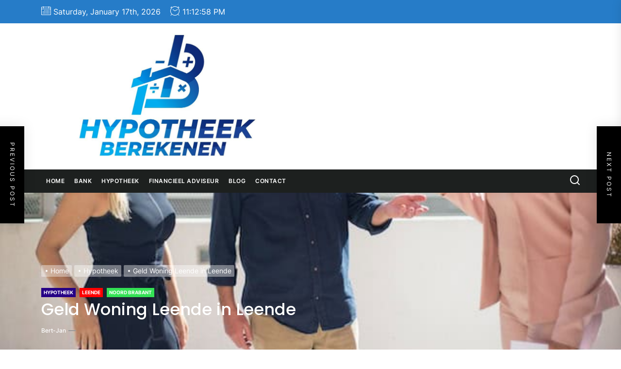

--- FILE ---
content_type: text/html; charset=UTF-8
request_url: https://hypotheek-berekenen-online.nl/geld-woning-leende-in-leende/
body_size: 17477
content:
<!DOCTYPE html>
<html class="no-js" lang="nl-NL">

<head>
    <meta charset="UTF-8">
    <meta name="viewport" content="width=device-width, initial-scale=1.0, maximum-scale=1.0, user-scalable=no"/>
    <link rel="profile" href="https://gmpg.org/xfn/11">
    <meta name='robots' content='index, follow, max-image-preview:large, max-snippet:-1, max-video-preview:-1' />

	<!-- This site is optimized with the Yoast SEO plugin v26.7 - https://yoast.com/wordpress/plugins/seo/ -->
	<link media="all" href="https://hypotheek-berekenen-online.nl/wp-content/cache/autoptimize/css/autoptimize_3608b2058d29ad7e7a75fe7567f85b6a.css" rel="stylesheet"><title>Geld Woning Leende in Leende | De Beste Rente</title>
	<meta name="description" content="Geld Woning Leende in Leende De beste hypotheekverstrekkers in Leende. Vragen? Stel ze gerust! We helpen je graag verder." />
	<link rel="canonical" href="https://hypotheek-berekenen-online.nl/geld-woning-leende-in-leende/" />
	<meta property="og:locale" content="nl_NL" />
	<meta property="og:type" content="article" />
	<meta property="og:title" content="Geld Woning Leende in Leende" />
	<meta property="og:description" content="Geld Woning Leende in Leende De beste hypotheekverstrekkers in Leende. Vragen? Stel ze gerust! We helpen je graag verder." />
	<meta property="og:url" content="https://hypotheek-berekenen-online.nl/geld-woning-leende-in-leende/" />
	<meta property="og:site_name" content="Hypotheek Berekenen Online | hypotheek-berekenen-online.nl" />
	<meta property="article:published_time" content="2021-11-11T12:22:00+00:00" />
	<meta property="article:modified_time" content="2024-10-09T07:28:24+00:00" />
	<meta property="og:image" content="https://hypotheek-berekenen-online.nl/wp-content/uploads/2022/08/hypotheek-7.jpg" />
	<meta property="og:image:width" content="640" />
	<meta property="og:image:height" content="427" />
	<meta property="og:image:type" content="image/jpeg" />
	<meta name="author" content="Bert-Jan" />
	<meta name="twitter:card" content="summary_large_image" />
	<meta name="twitter:title" content="Geld Woning Leende in Leende" />
	<meta name="twitter:description" content="Geld Woning Leende in Leende De beste hypotheekverstrekkers in Leende. Vragen? Stel ze gerust! We helpen je graag verder." />
	<meta name="twitter:label1" content="Geschreven door" />
	<meta name="twitter:data1" content="Bert-Jan" />
	<meta name="twitter:label2" content="Verwachte leestijd" />
	<meta name="twitter:data2" content="7 minuten" />
	<!-- / Yoast SEO plugin. -->


<link rel='dns-prefetch' href='//www.googletagmanager.com' />
<link href='https://fonts.gstatic.com' crossorigin='anonymous' rel='preconnect' />
<link rel="alternate" type="application/rss+xml" title="Hypotheek Berekenen Online | hypotheek-berekenen-online.nl &raquo; Feed" href="https://hypotheek-berekenen-online.nl/feed/" />
<link rel="alternate" type="application/rss+xml" title="Hypotheek Berekenen Online | hypotheek-berekenen-online.nl &raquo; Reactiesfeed" href="https://hypotheek-berekenen-online.nl/comments/feed/" />
<link rel="alternate" title="oEmbed (JSON)" type="application/json+oembed" href="https://hypotheek-berekenen-online.nl/wp-json/oembed/1.0/embed?url=https%3A%2F%2Fhypotheek-berekenen-online.nl%2Fgeld-woning-leende-in-leende%2F" />
<link rel="alternate" title="oEmbed (XML)" type="text/xml+oembed" href="https://hypotheek-berekenen-online.nl/wp-json/oembed/1.0/embed?url=https%3A%2F%2Fhypotheek-berekenen-online.nl%2Fgeld-woning-leende-in-leende%2F&#038;format=xml" />












<script src="https://hypotheek-berekenen-online.nl/wp-includes/js/jquery/jquery.min.js" id="jquery-core-js"></script>


<!-- Google tag (gtag.js) snippet toegevoegd door Site Kit -->
<!-- Google Analytics snippet toegevoegd door Site Kit -->
<script src="https://www.googletagmanager.com/gtag/js?id=GT-KDD6DKMT" id="google_gtagjs-js" async></script>
<script id="google_gtagjs-js-after">
window.dataLayer = window.dataLayer || [];function gtag(){dataLayer.push(arguments);}
gtag("set","linker",{"domains":["hypotheek-berekenen-online.nl"]});
gtag("js", new Date());
gtag("set", "developer_id.dZTNiMT", true);
gtag("config", "GT-KDD6DKMT");
 window._googlesitekit = window._googlesitekit || {}; window._googlesitekit.throttledEvents = []; window._googlesitekit.gtagEvent = (name, data) => { var key = JSON.stringify( { name, data } ); if ( !! window._googlesitekit.throttledEvents[ key ] ) { return; } window._googlesitekit.throttledEvents[ key ] = true; setTimeout( () => { delete window._googlesitekit.throttledEvents[ key ]; }, 5 ); gtag( "event", name, { ...data, event_source: "site-kit" } ); }; 
//# sourceURL=google_gtagjs-js-after
</script>
<link rel="https://api.w.org/" href="https://hypotheek-berekenen-online.nl/wp-json/" /><link rel="alternate" title="JSON" type="application/json" href="https://hypotheek-berekenen-online.nl/wp-json/wp/v2/posts/2637" /><link rel="EditURI" type="application/rsd+xml" title="RSD" href="https://hypotheek-berekenen-online.nl/xmlrpc.php?rsd" />
<meta name="generator" content="WordPress 6.9" />
<link rel='shortlink' href='https://hypotheek-berekenen-online.nl/?p=2637' />
<meta name="generator" content="Site Kit by Google 1.168.0" />
		<script>document.documentElement.className = document.documentElement.className.replace( 'no-js', 'js' );</script>
	
	
<!-- Schema & Structured Data For WP v1.54 - -->
<script type="application/ld+json" class="saswp-schema-markup-output">
[{"@context":"https:\/\/schema.org\/","@type":"BlogPosting","@id":"https:\/\/hypotheek-berekenen-online.nl\/geld-woning-leende-in-leende\/#BlogPosting","url":"https:\/\/hypotheek-berekenen-online.nl\/geld-woning-leende-in-leende\/","inLanguage":"nl-NL","mainEntityOfPage":"https:\/\/hypotheek-berekenen-online.nl\/geld-woning-leende-in-leende\/","headline":"Geld Woning Leende in Leende | De Beste Rente","description":"Geld Woning Leende in Leende De beste hypotheekverstrekkers in Leende. Vragen? Stel ze gerust! We helpen je graag verder.","articleBody":"Geld  Woning Leende in Leende  Oostrikkerstraat 3   5595 AE Leende  Bel ons op:\u00a0402065345  Meer informatie vind u op:\u00a0  Of mail naar:\u00a0  Alles over Geld  Woning Leende in Leende  Als je een eigen huis wilt gaan kopen dan ben je natuurlijk op zoek naar een hypotheek in Leende omdat je de beste hypotheek wilt. Hypotheken zijn er in allerlei soorten, maar bij\u00a0 Geld  Woning Leende in Leende kun je het beste terecht voor een goede hypotheek. Overleg vooraf goed wat je wensen zijn en wat je verwacht van de maandlasten die daarbij komen kijken, omdat je niet achteraf voor vreemde verrassingen wilt komen te staan. Welke hypotheek past bij jou en hoe hoog moet de hypotheek gaan worden? Vandaag de dag kan niet alles en zul je alles goed op elkaar moeten afstemmen, zodat jij weet wat jij van de hypotheekverstrekkers in Leende kunt verwachten. Wist je dat er wel honderden verschillende hypotheken zijn?    Wat is een hypotheekverstrekker?  Een hypotheekverstrekker is een bedrijf die zorgt draagt voor het verstrekken van een hypothecaire lening. Let wel goed op, want dit zijn enkel partijen die dit ook daadwerkelijk mogen doen. Denk, maar eens aan Geld  Woning Leende in Leende. Ze zijn in staat je een goede hypotheek op maat aan te bieden, maar hebben ook nog eens jarenlange ervaring. We horen allemaal wel meer gekke kreten als het gaat om hypotheken, want wat betekent een hypotheekgever eigenlijk?    Een hypotheekgever, wat is dat?  Een hypotheeknemer is bijvoorbeeld Geld  Woning Leende in Leende, maar deze geeft geld aan een hypotheekgever. Een hypotheekgever kan een koper van een huis of ander pand zijn. Er is echter wel iets waar je goed op dient te letten, want in dit geval is het wel de bedoeling dat de hypotheeknemer de eerste recht op de verkoop van een pand heeft. Als alles rond is tussen de hypotheekgever en de hypotheeknemer dan wordt de hypotheeknemer de hypotheekhouder. Je zou in dit geval dus kunnen zeggen dat een pand of huis als onderpand dient voor de hypotheek daadwerkelijk verstrekt zal gaan worden.    Welke hypotheken zijn er allemaal?  Vandaag de dag zijn er talloze verschillende hypotheken, maar welke zijn er nu eigenlijk? De hypotheken zijn onderverdeeld in een aantal hypotheekvormen. Hier kijkt Geld  Woning Leende in Leende ook goed naar, want alleen zo krijg jij een hypotheek op maat. De hypotheekvormen die er zijn, zien er als volgt uit. Je kunt kiezen voor een annu\u00efteitenhypotheek, lineaire hypotheek en een aflossingsvrije hypotheek. Alle vormen hebben zo hun eigen voor en nadelen, maar deze hebben we natuurlijk voor je op rijtje gezet zodat jij al een beetje weet wat je zoal kunt verwachten.    Wat is een annu\u00efteitenhypotheek?  Bij een annu\u00efteitenhypotheek wordt de netto maandlast steeds een klein beetje meer. De bruto maandlast blijft wel gelijk aan de periode dat de rente vast staat. Het voordeel van deze hypotheekvorm bij Geld  Woning Leende in Leende is, dat je zeker in het begin van de hypotheek een lagere maandlast hebt mede dankzij de hypotheekrente aftrek. De hypotheek heeft een einddatum, wat wil zeggen dat je hypotheek zeker weten afgelost is op de afgesproken datum.    Wat is een lineaire hypotheek?  Bij Geld  Woning Leende in Leende sluit je een lineaire hypotheek af als je het niet erg vindt in het begin iets meer te betalen. Wanneer je wat verder in de tijd komt met het betalen van je hypotheek bij Geld  Woning Leende in Leende wordt de maandlast namelijk steeds een stukje lager. Dat wil zeggen dat je maandelijks steeds iets minder gaat betalen, maar je lost ook nog eens sneller in. Bij de lineaire hypotheek weet jij ook zeker dat de hypotheek afgelost is op de datum die jullie samen op papier gezet hebben.    Hoe zit het met de aflossingsvrije hypotheek?  Sluit jij een aflossingsvrij hypotheek af bij Geld  Woning Leende in Leende dan weet jij zeker dat je te maken hebt met een lage maandlast. Het aflossen van de hypotheek kan tussentijds, maar ook pas bij de verkoop van een woning. Je betaalt eigenlijk alleen rente, maar geen aflossing. Een mooi voordeel van de aflossingsvrije hypotheek bij Geld  Woning Leende in Leende is dat je geen verplichting hebt om af te lossen gedurende de gehele looptijd. Wel zit er ook een klein nadeel aan vast, want de hypotheekrenteaftrek is bij deze hypotheekvorm vaak niet mogelijk.    Hoe zit het met de voorwaarden  Iedere hypotheekvorm die Geld  Woning Leende in Leende te bieden heeft, zitten natuurlijk voorwaarden aan. Zo heb je in de meeste gevallen te maken met basisvoorwaarden, deze gelden voor bijna alle hypotheken. Je kunt hierbij denken aan bijvoorbeeld rentevaste periodes, deze stem je samen met Geld  Woning Leende in Leende af. Let wel goed op dat de rente vast staat in de offerte en deze daar niet van afwijkt op het moment dat deze een maand later flink gezakt is. Let ook goed op dat je de hypotheek dient opgenomen te hebben binnen een bepaald termijn.    Zijn er nog andere voorwaarden mogelijk?  In veel gevallen kun je nog profiteren van een aantal plus voorwaarden, hierbij kun je denken aan bijvoorbeeld de flexibiliteit. Met de extra voorwaarden bij Geld  Woning Leende in Leende kun je profiteren van zowel rentevaste periodes, maar ook van variabele rentes. Een mooi bijkomend voordeel kan zijn dat de rente een stukje lager is bij de verstrekking van de hypotheek dan, toen je een offerte hebt laten maken. De termijn om je hypothecaire lening op te nemen zal enigszins ruimer zijn. Wist je dat er zelfs rentemiddeling mogelijk is bij Geld  Woning Leende in Leende?    Geld  Woning Leende in Leende aan het werk  Als jij met Geld  Woning Leende in Leende in gesprek gegaan bent, zullen ze voor je aan de slag gaan. Natuurlijk hebben jullie samen al doorgenomen welke hypotheekvorm het beste aansluit bij je wensen, maar er moet natuurlijk wel werkt verricht worden om tot de beste hypotheek te komen. Terwijl jij gewoon lekker aan het werk bent of op je vrije dag aan de koffie zit thuis, kun jij zomaar een telefoontje verwachten. De offerte is gemaakt en er is een hypotheekverstrekker die jou de hypothecaire lening wilt vertrekken. Samen met Geld  Woning Leende in Leende lees je alles door en kijk je of er nog meer uit te halen is, of dat dit echt het beste aanbod is. Ben jij helemaal akkoord, heb jij alles goed doorgenomen en zijn er geen vragen meer? Dan kan de handtekening gezet worden, zodat jouw droom voor het kopen van een huis of pand wordt verwezenlijkt.    Help, er zijn nog vragen aan Geld  Woning Leende in Leende  Heb je onverhoopt toch nog vragen gekregen of zijn er zaken die je niet duidelijk zijn? Dan kun je Geld  Woning Leende in Leende altijd contacteren om op al je vragen een antwoord te krijgen. Ze zijn er namelijk niet voor niets en ze staan altijd voor hun klanten klaar. Dat is precies wat jij van Geld  Woning Leende in Leende mag verwachten. Heb jij al een huis op het oog of ben je nog een beetje aan het rondkijken? Misschien is het verstandig om eerst globaal een berekening te laten maken van wat je zou kunnen opnemen. Zo weet jij ongeveer naar welke huizen en of panden jij kunt kijken op de huizenmarkt, want deze is best behoorlijk. Let goed op niet alle huizen zullen binnen het budget passen, waardoor er teleurstelling zou kunnen ontstaan. Dat is precies de reden om je vooraf goed voor te laten lichten bij Geld  Woning Leende in Leende.    Conclusie  Wij kunnen Geld  Woning Leende in Leende\u00a0ten zeerste aanbevelen voor iedereen die op zoek is naar betrouwbare en op maat gemaakte hypotheekoplossingen. Hun deskundige adviseurs bieden persoonlijke begeleiding bij elke stap van het proces, van het berekenen van de maandlasten tot het kiezen van de beste hypotheekvorm. Met concurrerende rentetarieven en transparante voorwaarden, maakt Geld  Woning Leende\u00a0het proces van een hypotheek aanvragen eenvoudig en stressvrij. Hun uitstekende klantenservice en diepgaande kennis van de markt hebben ons vertrouwen in hen versterkt.    Neem contact op met Geld  Woning Leende via de telefoon op: 402065345. Of via email: . Of bezoek hun website:     Je vind Geld  Woning Leende op: Oostrikkerstraat 3  5595 AE in Leende.","keywords":"Hypotheekverstrekkers, ","datePublished":"2021-11-11T13:22:00+01:00","dateModified":"2024-10-09T09:28:24+02:00","author":{"@type":"Person","name":"Bert-Jan","url":"https:\/\/hypotheek-berekenen-online.nl\/author\/hpthkbrknnnln\/","sameAs":["https:\/\/hypotheek-berekenen-online.nl"],"image":{"@type":"ImageObject","url":"https:\/\/secure.gravatar.com\/avatar\/f6186476bf2fbb8b2d13002c0472c24bed8309d9f210304c1fd2d9ce9cc2bde8?s=96&d=blank&r=g","height":96,"width":96}},"editor":{"@type":"Person","name":"Bert-Jan","url":"https:\/\/hypotheek-berekenen-online.nl\/author\/hpthkbrknnnln\/","sameAs":["https:\/\/hypotheek-berekenen-online.nl"],"image":{"@type":"ImageObject","url":"https:\/\/secure.gravatar.com\/avatar\/f6186476bf2fbb8b2d13002c0472c24bed8309d9f210304c1fd2d9ce9cc2bde8?s=96&d=blank&r=g","height":96,"width":96}},"publisher":{"@type":"Organization","name":"Hypotheek Berekenen Online | hypotheek-berekenen-online.nl","url":"https:\/\/hypotheek-berekenen-online.nl","logo":{"@type":"ImageObject","url":"https:\/\/hypotheek-berekenen-online.nl\/wp-content\/uploads\/2022\/08\/cropped-Hypotheek-berekenen_17.jpg","width":1050,"height":527}},"image":[{"@type":"ImageObject","@id":"https:\/\/hypotheek-berekenen-online.nl\/geld-woning-leende-in-leende\/#primaryimage","url":"https:\/\/hypotheek-berekenen-online.nl\/wp-content\/uploads\/2022\/08\/hypotheek-7-1200x801.jpg","width":"1200","height":"801","caption":"Personce in Eindhoven"},{"@type":"ImageObject","url":"https:\/\/hypotheek-berekenen-online.nl\/wp-content\/uploads\/2022\/08\/hypotheek-7-1200x900.jpg","width":"1200","height":"900","caption":"Personce in Eindhoven"},{"@type":"ImageObject","url":"https:\/\/hypotheek-berekenen-online.nl\/wp-content\/uploads\/2022\/08\/hypotheek-7-1200x675.jpg","width":"1200","height":"675","caption":"Personce in Eindhoven"},{"@type":"ImageObject","url":"https:\/\/hypotheek-berekenen-online.nl\/wp-content\/uploads\/2022\/08\/hypotheek-7-640x640.jpg","width":"640","height":"640","caption":"Personce in Eindhoven"},{"@type":"ImageObject","url":"https:\/\/hypotheek-berekenen-online.nl\/wp-content\/uploads\/2022\/08\/hypotheek-11.jpg","width":640,"height":480,"caption":"Alles over Geld  Woning Leende in Leende"},{"@type":"ImageObject","url":"https:\/\/hypotheek-berekenen-online.nl\/wp-content\/uploads\/2022\/08\/hypotheek-12.jpg","width":640,"height":427,"caption":"Hoe zit het met de aflossingsvrije hypotheek? Geld  Woning Leende in Leende"}]}]
</script>

        
        <link rel="icon" href="https://hypotheek-berekenen-online.nl/wp-content/uploads/2022/08/cropped-Hypotheek-berekenen_17-1-32x32.jpg" sizes="32x32" />
<link rel="icon" href="https://hypotheek-berekenen-online.nl/wp-content/uploads/2022/08/cropped-Hypotheek-berekenen_17-1-192x192.jpg" sizes="192x192" />
<link rel="apple-touch-icon" href="https://hypotheek-berekenen-online.nl/wp-content/uploads/2022/08/cropped-Hypotheek-berekenen_17-1-180x180.jpg" />
<meta name="msapplication-TileImage" content="https://hypotheek-berekenen-online.nl/wp-content/uploads/2022/08/cropped-Hypotheek-berekenen_17-1-270x270.jpg" />
</head>

<body class="wp-singular post-template-default single single-post postid-2637 single-format-standard wp-custom-logo wp-embed-responsive wp-theme-newscut-pro no-sidebar twp-single-layout-2">


<div id="page" class="hfeed site">
    <a class="skip-link screen-reader-text" href="#content">Skip to the content</a>
    
    
<header id="site-header" class="theme-header " role="banner">

    
            <div class="header-topbar">
                
                
            <div class="wrapper header-wrapper">
                <div class="header-item header-item-left">
                                            <div class="header-topbar-item header-topbar-date">
                            <span class="header-topbar-icon"><svg class="svg-icon" aria-hidden="true" role="img" focusable="false" xmlns="http://www.w3.org/2000/svg" width="20" height="20" viewBox="0 0 20 20"><path fill="currentColor" d="M18.5 2h-2.5v-0.5c0-0.276-0.224-0.5-0.5-0.5s-0.5 0.224-0.5 0.5v0.5h-10v-0.5c0-0.276-0.224-0.5-0.5-0.5s-0.5 0.224-0.5 0.5v0.5h-2.5c-0.827 0-1.5 0.673-1.5 1.5v14c0 0.827 0.673 1.5 1.5 1.5h17c0.827 0 1.5-0.673 1.5-1.5v-14c0-0.827-0.673-1.5-1.5-1.5zM1.5 3h2.5v1.5c0 0.276 0.224 0.5 0.5 0.5s0.5-0.224 0.5-0.5v-1.5h10v1.5c0 0.276 0.224 0.5 0.5 0.5s0.5-0.224 0.5-0.5v-1.5h2.5c0.276 0 0.5 0.224 0.5 0.5v2.5h-18v-2.5c0-0.276 0.224-0.5 0.5-0.5zM18.5 18h-17c-0.276 0-0.5-0.224-0.5-0.5v-10.5h18v10.5c0 0.276-0.224 0.5-0.5 0.5z"></path><path fill="currentColor" d="M7.5 10h-1c-0.276 0-0.5-0.224-0.5-0.5s0.224-0.5 0.5-0.5h1c0.276 0 0.5 0.224 0.5 0.5s-0.224 0.5-0.5 0.5z"></path><path fill="currentColor" d="M10.5 10h-1c-0.276 0-0.5-0.224-0.5-0.5s0.224-0.5 0.5-0.5h1c0.276 0 0.5 0.224 0.5 0.5s-0.224 0.5-0.5 0.5z"></path><path fill="currentColor" d="M13.5 10h-1c-0.276 0-0.5-0.224-0.5-0.5s0.224-0.5 0.5-0.5h1c0.276 0 0.5 0.224 0.5 0.5s-0.224 0.5-0.5 0.5z"></path><path fill="currentColor" d="M16.5 10h-1c-0.276 0-0.5-0.224-0.5-0.5s0.224-0.5 0.5-0.5h1c0.276 0 0.5 0.224 0.5 0.5s-0.224 0.5-0.5 0.5z"></path><path fill="currentColor" d="M4.5 12h-1c-0.276 0-0.5-0.224-0.5-0.5s0.224-0.5 0.5-0.5h1c0.276 0 0.5 0.224 0.5 0.5s-0.224 0.5-0.5 0.5z"></path><path fill="currentColor" d="M7.5 12h-1c-0.276 0-0.5-0.224-0.5-0.5s0.224-0.5 0.5-0.5h1c0.276 0 0.5 0.224 0.5 0.5s-0.224 0.5-0.5 0.5z"></path><path fill="currentColor" d="M10.5 12h-1c-0.276 0-0.5-0.224-0.5-0.5s0.224-0.5 0.5-0.5h1c0.276 0 0.5 0.224 0.5 0.5s-0.224 0.5-0.5 0.5z"></path><path fill="currentColor" d="M13.5 12h-1c-0.276 0-0.5-0.224-0.5-0.5s0.224-0.5 0.5-0.5h1c0.276 0 0.5 0.224 0.5 0.5s-0.224 0.5-0.5 0.5z"></path><path fill="currentColor" d="M16.5 12h-1c-0.276 0-0.5-0.224-0.5-0.5s0.224-0.5 0.5-0.5h1c0.276 0 0.5 0.224 0.5 0.5s-0.224 0.5-0.5 0.5z"></path><path fill="currentColor" d="M4.5 14h-1c-0.276 0-0.5-0.224-0.5-0.5s0.224-0.5 0.5-0.5h1c0.276 0 0.5 0.224 0.5 0.5s-0.224 0.5-0.5 0.5z"></path><path fill="currentColor" d="M7.5 14h-1c-0.276 0-0.5-0.224-0.5-0.5s0.224-0.5 0.5-0.5h1c0.276 0 0.5 0.224 0.5 0.5s-0.224 0.5-0.5 0.5z"></path><path fill="currentColor" d="M10.5 14h-1c-0.276 0-0.5-0.224-0.5-0.5s0.224-0.5 0.5-0.5h1c0.276 0 0.5 0.224 0.5 0.5s-0.224 0.5-0.5 0.5z"></path><path fill="currentColor" d="M13.5 14h-1c-0.276 0-0.5-0.224-0.5-0.5s0.224-0.5 0.5-0.5h1c0.276 0 0.5 0.224 0.5 0.5s-0.224 0.5-0.5 0.5z"></path><path fill="currentColor" d="M16.5 14h-1c-0.276 0-0.5-0.224-0.5-0.5s0.224-0.5 0.5-0.5h1c0.276 0 0.5 0.224 0.5 0.5s-0.224 0.5-0.5 0.5z"></path><path fill="currentColor" d="M4.5 16h-1c-0.276 0-0.5-0.224-0.5-0.5s0.224-0.5 0.5-0.5h1c0.276 0 0.5 0.224 0.5 0.5s-0.224 0.5-0.5 0.5z"></path><path fill="currentColor" d="M7.5 16h-1c-0.276 0-0.5-0.224-0.5-0.5s0.224-0.5 0.5-0.5h1c0.276 0 0.5 0.224 0.5 0.5s-0.224 0.5-0.5 0.5z"></path><path fill="currentColor" d="M10.5 16h-1c-0.276 0-0.5-0.224-0.5-0.5s0.224-0.5 0.5-0.5h1c0.276 0 0.5 0.224 0.5 0.5s-0.224 0.5-0.5 0.5z"></path><path fill="currentColor" d="M13.5 16h-1c-0.276 0-0.5-0.224-0.5-0.5s0.224-0.5 0.5-0.5h1c0.276 0 0.5 0.224 0.5 0.5s-0.224 0.5-0.5 0.5z"></path><path fill="currentColor" d="M16.5 16h-1c-0.276 0-0.5-0.224-0.5-0.5s0.224-0.5 0.5-0.5h1c0.276 0 0.5 0.224 0.5 0.5s-0.224 0.5-0.5 0.5z"></path></svg></span>
                            <span class="header-topbar-label">Saturday, January 17th, 2026</span>
                        </div>
                                                            <div class="header-topbar-item header-topbar-clock">
                        <span class="header-topbar-icon"><svg class="svg-icon" aria-hidden="true" role="img" focusable="false" xmlns="http://www.w3.org/2000/svg" width="20" height="20" viewBox="0 0 20 20"><path fill="currentColor" d="M16.32 17.113c1.729-1.782 2.68-4.124 2.68-6.613 0-2.37-0.862-4.608-2.438-6.355l0.688-0.688 0.647 0.646c0.098 0.098 0.226 0.146 0.353 0.146s0.256-0.049 0.353-0.146c0.195-0.195 0.195-0.512 0-0.707l-2-2c-0.195-0.195-0.512-0.195-0.707 0s-0.195 0.512 0 0.707l0.647 0.646-0.688 0.688c-1.747-1.576-3.985-2.438-6.355-2.438s-4.608 0.862-6.355 2.438l-0.688-0.688 0.646-0.646c0.195-0.195 0.195-0.512 0-0.707s-0.512-0.195-0.707 0l-2 2c-0.195 0.195-0.195 0.512 0 0.707 0.098 0.098 0.226 0.146 0.354 0.146s0.256-0.049 0.354-0.146l0.646-0.646 0.688 0.688c-1.576 1.747-2.438 3.985-2.438 6.355 0 2.489 0.951 4.831 2.68 6.613l-2.034 2.034c-0.195 0.195-0.195 0.512 0 0.707 0.098 0.098 0.226 0.147 0.354 0.147s0.256-0.049 0.354-0.147l2.060-2.059c1.705 1.428 3.836 2.206 6.087 2.206s4.382-0.778 6.087-2.206l2.059 2.059c0.098 0.098 0.226 0.147 0.354 0.147s0.256-0.049 0.353-0.147c0.195-0.195 0.195-0.512 0-0.707l-2.034-2.034zM1 10.5c0-4.687 3.813-8.5 8.5-8.5s8.5 3.813 8.5 8.5c0 4.687-3.813 8.5-8.5 8.5s-8.5-3.813-8.5-8.5z"></path><path fill="currentColor" d="M15.129 7.25c-0.138-0.239-0.444-0.321-0.683-0.183l-4.92 2.841-3.835-2.685c-0.226-0.158-0.538-0.103-0.696 0.123s-0.103 0.538 0.123 0.696l4.096 2.868c0.001 0.001 0.002 0.001 0.002 0.002 0.009 0.006 0.018 0.012 0.027 0.017 0.002 0.001 0.004 0.003 0.006 0.004 0.009 0.005 0.018 0.010 0.027 0.015 0.002 0.001 0.004 0.002 0.006 0.003 0.010 0.005 0.020 0.009 0.031 0.014 0.006 0.003 0.013 0.005 0.019 0.007 0.004 0.001 0.008 0.003 0.013 0.005 0.007 0.002 0.014 0.004 0.021 0.006 0.004 0.001 0.008 0.002 0.012 0.003 0.007 0.002 0.014 0.003 0.022 0.005 0.004 0.001 0.008 0.002 0.012 0.002 0.007 0.001 0.014 0.002 0.021 0.003 0.005 0.001 0.010 0.001 0.015 0.002 0.006 0.001 0.012 0.001 0.018 0.002 0.009 0.001 0.018 0.001 0.027 0.001 0.002 0 0.004 0 0.006 0 0 0 0-0 0-0s0 0 0.001 0c0.019 0 0.037-0.001 0.056-0.003 0.001-0 0.002-0 0.003-0 0.018-0.002 0.036-0.005 0.054-0.010 0.002-0 0.003-0.001 0.005-0.001 0.017-0.004 0.034-0.009 0.050-0.015 0.003-0.001 0.006-0.002 0.008-0.003 0.016-0.006 0.031-0.012 0.046-0.020 0.004-0.002 0.007-0.004 0.011-0.006 0.005-0.003 0.011-0.005 0.016-0.008l5.196-3c0.239-0.138 0.321-0.444 0.183-0.683z"></path></svg></span>
                        <span class="header-topbar-label">
                            <div id="twp-time-clock"></div>
                        </span>
                    </div>
                    
                </div>


                <div class="header-item header-item-right">
                    
                    
                </div>
            </div>
        
            </div>

        
    <div class="header-mainbar  "  >
        <div class="wrapper header-wrapper header-wrapper-sm">
            <div class="header-item header-item-left mb-sm-20">
                <div class="header-titles">
                    <div class="site-logo site-branding"><a href="https://hypotheek-berekenen-online.nl/" class="custom-logo-link" rel="home"><img width="1050" height="527" src="https://hypotheek-berekenen-online.nl/wp-content/uploads/2022/08/cropped-Hypotheek-berekenen_17.jpg" class="custom-logo" alt="hypotheek-berekenen-online.nl" decoding="async" fetchpriority="high" srcset="https://hypotheek-berekenen-online.nl/wp-content/uploads/2022/08/cropped-Hypotheek-berekenen_17.jpg 1050w, https://hypotheek-berekenen-online.nl/wp-content/uploads/2022/08/cropped-Hypotheek-berekenen_17-300x151.jpg 300w, https://hypotheek-berekenen-online.nl/wp-content/uploads/2022/08/cropped-Hypotheek-berekenen_17-1024x514.jpg 1024w, https://hypotheek-berekenen-online.nl/wp-content/uploads/2022/08/cropped-Hypotheek-berekenen_17-768x385.jpg 768w" sizes="(max-width: 1050px) 100vw, 1050px" /></a><span class="screen-reader-text">Hypotheek Berekenen Online | hypotheek-berekenen-online.nl</span><a href="https://hypotheek-berekenen-online.nl/" class="custom-logo-name">Hypotheek Berekenen Online | hypotheek-berekenen-online.nl</a></div>                </div>
            </div>
                    </div>
    </div>

    <div id="theme-navigation" class="header-navbar">
        <div class="wrapper header-wrapper">
                        <div class="header-item header-item-center">
                <div class="site-navigation">
                    <nav class="primary-menu-wrapper" aria-label="Horizontal" role="navigation">
                        <ul class="primary-menu theme-menu">
                            <li id=menu-item-22 class="menu-item menu-item-type-custom menu-item-object-custom menu-item-home menu-item-22"><a href="https://hypotheek-berekenen-online.nl/">Home</a></li><li id=menu-item-86 class="menu-item menu-item-type-taxonomy menu-item-object-category menu-item-86"><a href="https://hypotheek-berekenen-online.nl/bank/">Bank</a></li><li id=menu-item-87 class="menu-item menu-item-type-taxonomy menu-item-object-category current-post-ancestor current-menu-parent current-post-parent menu-item-87"><a href="https://hypotheek-berekenen-online.nl/hypotheek/">Hypotheek</a></li><li id=menu-item-88 class="menu-item menu-item-type-taxonomy menu-item-object-category menu-item-88"><a href="https://hypotheek-berekenen-online.nl/financieel-adviseur/">Financieel adviseur</a></li><li id=menu-item-90 class="menu-item menu-item-type-taxonomy menu-item-object-category menu-item-90"><a href="https://hypotheek-berekenen-online.nl/blog/">Blog</a></li><li id=menu-item-17708 class="menu-item menu-item-type-post_type menu-item-object-page menu-item-17708"><a href="https://hypotheek-berekenen-online.nl/contact/">Contact</a></li>                        </ul>
                    </nav>
                </div>
            </div>
            <div class="header-item header-item-right">
                        <div class="navbar-controls hide-no-js">

            
            <button type="button" class="navbar-control navbar-control-search">
                <span class="navbar-control-trigger" tabindex="-1"><svg class="svg-icon" aria-hidden="true" role="img" focusable="false" xmlns="http://www.w3.org/2000/svg" width="18" height="18" viewBox="0 0 20 20"><path fill="currentColor" d="M1148.0319,95.6176858 L1151.70711,99.2928932 C1152.09763,99.6834175 1152.09763,100.316582 1151.70711,100.707107 C1151.31658,101.097631 1150.68342,101.097631 1150.29289,100.707107 L1146.61769,97.0318993 C1145.07801,98.2635271 1143.12501,99 1141,99 C1136.02944,99 1132,94.9705627 1132,90 C1132,85.0294372 1136.02944,81 1141,81 C1145.97056,81 1150,85.0294372 1150,90 C1150,92.1250137 1149.26353,94.078015 1148.0319,95.6176858 Z M1146.04139,94.8563911 C1147.25418,93.5976949 1148,91.8859456 1148,90 C1148,86.1340067 1144.86599,83 1141,83 C1137.13401,83 1134,86.1340067 1134,90 C1134,93.8659933 1137.13401,97 1141,97 C1142.88595,97 1144.59769,96.2541764 1145.85639,95.0413859 C1145.88271,95.0071586 1145.91154,94.9742441 1145.94289,94.9428932 C1145.97424,94.9115423 1146.00716,94.8827083 1146.04139,94.8563911 Z" transform="translate(-1132 -81)" /></svg></span>
            </button>

            <button type="button" class="navbar-control navbar-control-offcanvas">
                <span class="navbar-control-trigger" tabindex="-1">
                    <span class="navbar-control-info">
                        <span class="navbar-control-label">
                            Menu                        </span>
                        <span class="navbar-control-icon">
                            <svg class="svg-icon" aria-hidden="true" role="img" focusable="false" xmlns="http://www.w3.org/2000/svg" width="20" height="20" viewBox="0 0 20 20"><path fill="currentColor" d="M1 3v2h18V3zm0 8h18V9H1zm0 6h18v-2H1z" /></svg>                        </span>
                    </span>
                </span>
            </button>

        </div>

                </div>
        </div>
        
            <div class="trending-news-main-wrap">
               <div class="wrapper">
                    <div class="column-row">

                        <a href="javascript:void(0)" class="newscut-skip-link-start"></a>

                        <div class="column column-12">
                            <button type="button" id="trending-collapse">
                                <svg class="svg-icon" aria-hidden="true" role="img" focusable="false" xmlns="http://www.w3.org/2000/svg" width="16" height="16" viewBox="0 0 16 16"><polygon fill="currentColor" fill-rule="evenodd" points="6.852 7.649 .399 1.195 1.445 .149 7.899 6.602 14.352 .149 15.399 1.195 8.945 7.649 15.399 14.102 14.352 15.149 7.899 8.695 1.445 15.149 .399 14.102" /></svg>                            </button>
                        </div>

                                                    <div class="column column-4 column-sm-6 column-xs-12">

                                <article id="theme-post-24825" class="news-article mb-20 post-24825 post type-post status-publish format-standard has-post-thumbnail hentry category-blog tag-advies tag-financieel-advies">
                                    <div class="column-row column-row-small">

                                        
                                            <div class="column column-4">

                                                <div class="data-bg data-bg-thumbnail" data-background="https://hypotheek-berekenen-online.nl/wp-content/uploads/2026/01/F-Wat-is-mijn-huis-op-dit-moment-echt-waard-bekijk-de-factoren-en-bereken-je-winst-nu-150x150.jpg">


                                                    <a class="img-link" href="https://hypotheek-berekenen-online.nl/wat-is-mijn-huis-op-dit-moment-echt-waard-bekijk-de-factoren-en-bereken-je-winst-nu/" tabindex="0"></a>
                                        
                                                </div>


                                            </div>

                                        
                                        <div class="column column-8">
                                            <div class="article-content">

                                                <h3 class="entry-title entry-title-small">
                                                    <a href="https://hypotheek-berekenen-online.nl/wat-is-mijn-huis-op-dit-moment-echt-waard-bekijk-de-factoren-en-bereken-je-winst-nu/" tabindex="0" rel="bookmark" title="Wat is mijn huis op dit moment echt waard bekijk de factoren en bereken je winst nu">Wat is mijn huis op dit moment echt waard bekijk de factoren en bereken je winst nu</a>
                                                </h3>

                                                <div class="entry-meta">
                                                                                                    </div>

                                            </div>
                                        </div>

                                    </div>
                                </article>
                            </div>
                                                        <div class="column column-4 column-sm-6 column-xs-12">

                                <article id="theme-post-24822" class="news-article mb-20 post-24822 post type-post status-publish format-standard has-post-thumbnail hentry category-blog tag-advies">
                                    <div class="column-row column-row-small">

                                        
                                            <div class="column column-4">

                                                <div class="data-bg data-bg-thumbnail" data-background="https://hypotheek-berekenen-online.nl/wp-content/uploads/2026/01/visual-normaal-150x150.jpeg">


                                                    <a class="img-link" href="https://hypotheek-berekenen-online.nl/huis-kopen-en-makelaar-zoeken-op-curacao-een-complete-gids-voor-de-nederlandse-koper/" tabindex="0"></a>
                                        
                                                </div>


                                            </div>

                                        
                                        <div class="column column-8">
                                            <div class="article-content">

                                                <h3 class="entry-title entry-title-small">
                                                    <a href="https://hypotheek-berekenen-online.nl/huis-kopen-en-makelaar-zoeken-op-curacao-een-complete-gids-voor-de-nederlandse-koper/" tabindex="0" rel="bookmark" title="Huis kopen en makelaar zoeken op Curaçao? Een complete gids voor de Nederlandse koper.">Huis kopen en makelaar zoeken op Curaçao? Een complete gids voor de Nederlandse koper.</a>
                                                </h3>

                                                <div class="entry-meta">
                                                                                                    </div>

                                            </div>
                                        </div>

                                    </div>
                                </article>
                            </div>
                                                        <div class="column column-4 column-sm-6 column-xs-12">

                                <article id="theme-post-24808" class="news-article mb-20 post-24808 post type-post status-publish format-standard has-post-thumbnail hentry category-hypotheek tag-financieel-advies tag-hypotheekverstrekkers">
                                    <div class="column-row column-row-small">

                                        
                                            <div class="column column-4">

                                                <div class="data-bg data-bg-thumbnail" data-background="https://hypotheek-berekenen-online.nl/wp-content/uploads/2026/01/F-Wanneer-heb-je-een-verklaring-150x150.jpg">


                                                    <a class="img-link" href="https://hypotheek-berekenen-online.nl/wanneer-heb-je-een-verklaring-van-erfrecht-nodig-bekijk-hier-alle-regels-en-de-uitleg/" tabindex="0"></a>
                                        
                                                </div>


                                            </div>

                                        
                                        <div class="column column-8">
                                            <div class="article-content">

                                                <h3 class="entry-title entry-title-small">
                                                    <a href="https://hypotheek-berekenen-online.nl/wanneer-heb-je-een-verklaring-van-erfrecht-nodig-bekijk-hier-alle-regels-en-de-uitleg/" tabindex="0" rel="bookmark" title="Wanneer heb je een verklaring van erfrecht nodig bekijk hier alle regels en de uitleg">Wanneer heb je een verklaring van erfrecht nodig bekijk hier alle regels en de uitleg</a>
                                                </h3>

                                                <div class="entry-meta">
                                                                                                    </div>

                                            </div>
                                        </div>

                                    </div>
                                </article>
                            </div>
                                                        <div class="column column-4 column-sm-6 column-xs-12">

                                <article id="theme-post-24806" class="news-article mb-20 post-24806 post type-post status-publish format-standard has-post-thumbnail hentry category-blog tag-advies tag-financieel-advies tag-geld">
                                    <div class="column-row column-row-small">

                                        
                                            <div class="column column-4">

                                                <div class="data-bg data-bg-thumbnail" data-background="https://hypotheek-berekenen-online.nl/wp-content/uploads/2026/01/Later-een-AOW-uitkering-ontvangen-150x150.jpg">


                                                    <a class="img-link" href="https://hypotheek-berekenen-online.nl/later-een-aow-uitkering-ontvangen-in-nederland-leer-nu-hoe-dit-systeem-precies-werkt/" tabindex="0"></a>
                                        
                                                </div>


                                            </div>

                                        
                                        <div class="column column-8">
                                            <div class="article-content">

                                                <h3 class="entry-title entry-title-small">
                                                    <a href="https://hypotheek-berekenen-online.nl/later-een-aow-uitkering-ontvangen-in-nederland-leer-nu-hoe-dit-systeem-precies-werkt/" tabindex="0" rel="bookmark" title="Later een AOW uitkering ontvangen in Nederland leer nu hoe dit systeem precies werkt">Later een AOW uitkering ontvangen in Nederland leer nu hoe dit systeem precies werkt</a>
                                                </h3>

                                                <div class="entry-meta">
                                                                                                    </div>

                                            </div>
                                        </div>

                                    </div>
                                </article>
                            </div>
                                                        <div class="column column-4 column-sm-6 column-xs-12">

                                <article id="theme-post-24802" class="news-article mb-20 post-24802 post type-post status-publish format-standard has-post-thumbnail hentry category-blog tag-hypotheekrente tag-hypotheekverstrekkers tag-maximale-hypotheek">
                                    <div class="column-row column-row-small">

                                        
                                            <div class="column column-4">

                                                <div class="data-bg data-bg-thumbnail" data-background="https://hypotheek-berekenen-online.nl/wp-content/uploads/2025/12/dit-moet-je-weten-over-de-huizenmarkt-als-starter-150x150.jpg">


                                                    <a class="img-link" href="https://hypotheek-berekenen-online.nl/dit-moet-je-weten-over-de-huizenmarkt-als-starter/" tabindex="0"></a>
                                        
                                                </div>


                                            </div>

                                        
                                        <div class="column column-8">
                                            <div class="article-content">

                                                <h3 class="entry-title entry-title-small">
                                                    <a href="https://hypotheek-berekenen-online.nl/dit-moet-je-weten-over-de-huizenmarkt-als-starter/" tabindex="0" rel="bookmark" title="Dit moet je weten over de huizenmarkt als starter">Dit moet je weten over de huizenmarkt als starter</a>
                                                </h3>

                                                <div class="entry-meta">
                                                                                                    </div>

                                            </div>
                                        </div>

                                    </div>
                                </article>
                            </div>
                                                        <div class="column column-4 column-sm-6 column-xs-12">

                                <article id="theme-post-24785" class="news-article mb-20 post-24785 post type-post status-publish format-standard has-post-thumbnail hentry category-blog tag-advies tag-financieel-advies">
                                    <div class="column-row column-row-small">

                                        
                                            <div class="column column-4">

                                                <div class="data-bg data-bg-thumbnail" data-background="https://hypotheek-berekenen-online.nl/wp-content/uploads/2025/12/F-Wanneer-heb-je-150x150.jpg">


                                                    <a class="img-link" href="https://hypotheek-berekenen-online.nl/wanneer-heb-je-een-toeslagpartner-bekijk-de-regels-gevolgen-en-goede-voorbeelden/" tabindex="0"></a>
                                        
                                                </div>


                                            </div>

                                        
                                        <div class="column column-8">
                                            <div class="article-content">

                                                <h3 class="entry-title entry-title-small">
                                                    <a href="https://hypotheek-berekenen-online.nl/wanneer-heb-je-een-toeslagpartner-bekijk-de-regels-gevolgen-en-goede-voorbeelden/" tabindex="0" rel="bookmark" title="Wanneer heb je een toeslagpartner bekijk de regels gevolgen en goede voorbeelden">Wanneer heb je een toeslagpartner bekijk de regels gevolgen en goede voorbeelden</a>
                                                </h3>

                                                <div class="entry-meta">
                                                                                                    </div>

                                            </div>
                                        </div>

                                    </div>
                                </article>
                            </div>
                                                        <div class="column column-4 column-sm-6 column-xs-12">

                                <article id="theme-post-24789" class="news-article mb-20 post-24789 post type-post status-publish format-standard has-post-thumbnail hentry category-hypotheek tag-advies tag-geld-lenen">
                                    <div class="column-row column-row-small">

                                        
                                            <div class="column column-4">

                                                <div class="data-bg data-bg-thumbnail" data-background="https://hypotheek-berekenen-online.nl/wp-content/uploads/2025/12/Bekijk-hier-de-AOW-150x150.jpg">


                                                    <a class="img-link" href="https://hypotheek-berekenen-online.nl/bekijk-hier-de-aow-bedragen-van-tweeduizend-vierentwintig-bruto-en-netto-overzicht/" tabindex="0"></a>
                                        
                                                </div>


                                            </div>

                                        
                                        <div class="column column-8">
                                            <div class="article-content">

                                                <h3 class="entry-title entry-title-small">
                                                    <a href="https://hypotheek-berekenen-online.nl/bekijk-hier-de-aow-bedragen-van-tweeduizend-vierentwintig-bruto-en-netto-overzicht/" tabindex="0" rel="bookmark" title="Bekijk hier de AOW bedragen van tweeduizend vierentwintig bruto en netto overzicht">Bekijk hier de AOW bedragen van tweeduizend vierentwintig bruto en netto overzicht</a>
                                                </h3>

                                                <div class="entry-meta">
                                                                                                    </div>

                                            </div>
                                        </div>

                                    </div>
                                </article>
                            </div>
                                                        <div class="column column-4 column-sm-6 column-xs-12">

                                <article id="theme-post-24770" class="news-article mb-20 post-24770 post type-post status-publish format-standard has-post-thumbnail hentry category-hypotheek tag-advies tag-financieel-advies tag-hypotheekverstrekkers">
                                    <div class="column-row column-row-small">

                                        
                                            <div class="column column-4">

                                                <div class="data-bg data-bg-thumbnail" data-background="https://hypotheek-berekenen-online.nl/wp-content/uploads/2025/12/F-Fiscaal-partner-2025-150x150.jpg">


                                                    <a class="img-link" href="https://hypotheek-berekenen-online.nl/fiscaal-partner-2025-de-regels-de-voordelen-en-de-valkuilen-uitgelegd/" tabindex="0"></a>
                                        
                                                </div>


                                            </div>

                                        
                                        <div class="column column-8">
                                            <div class="article-content">

                                                <h3 class="entry-title entry-title-small">
                                                    <a href="https://hypotheek-berekenen-online.nl/fiscaal-partner-2025-de-regels-de-voordelen-en-de-valkuilen-uitgelegd/" tabindex="0" rel="bookmark" title="Fiscaal partner 2025 de regels de voordelen en de valkuilen uitgelegd">Fiscaal partner 2025 de regels de voordelen en de valkuilen uitgelegd</a>
                                                </h3>

                                                <div class="entry-meta">
                                                                                                    </div>

                                            </div>
                                        </div>

                                    </div>
                                </article>
                            </div>
                                                        <div class="column column-4 column-sm-6 column-xs-12">

                                <article id="theme-post-24764" class="news-article mb-20 post-24764 post type-post status-publish format-standard has-post-thumbnail hentry category-hypotheek tag-advies tag-hypotheekverstrekkers">
                                    <div class="column-row column-row-small">

                                        
                                            <div class="column column-4">

                                                <div class="data-bg data-bg-thumbnail" data-background="https://hypotheek-berekenen-online.nl/wp-content/uploads/2025/12/Loonheffingskorting-150x150.jpg">


                                                    <a class="img-link" href="https://hypotheek-berekenen-online.nl/loonheffingskorting-2025-toepassen-de-complete-uitleg-ja-of-nee-en-waarom/" tabindex="0"></a>
                                        
                                                </div>


                                            </div>

                                        
                                        <div class="column column-8">
                                            <div class="article-content">

                                                <h3 class="entry-title entry-title-small">
                                                    <a href="https://hypotheek-berekenen-online.nl/loonheffingskorting-2025-toepassen-de-complete-uitleg-ja-of-nee-en-waarom/" tabindex="0" rel="bookmark" title="Loonheffingskorting 2025 toepassen de complete uitleg ja of nee en waarom">Loonheffingskorting 2025 toepassen de complete uitleg ja of nee en waarom</a>
                                                </h3>

                                                <div class="entry-meta">
                                                                                                    </div>

                                            </div>
                                        </div>

                                    </div>
                                </article>
                            </div>
                            
                        <a href="javascript:void(0)" class="newscut-skip-link-end"></a>

                    </div>
               </div>
            </div>

                </div>



    

</header>

    
                    <div class="single-featured-banner  banner-has-image">

                        <div class="featured-banner-content">
                            <div class="wrapper">
                                <div class="entry-breadcrumb"><nav role="navigation" aria-label="Breadcrumbs" class="breadcrumb-trail breadcrumbs" ><ul class="trail-items"  ><meta name="numberOfItems" content="3" /><meta name="itemListOrder" content="Ascending" /><li    class="trail-item trail-begin"><a href="https://hypotheek-berekenen-online.nl/" rel="home" ><span >Home</span></a><meta  content="1" /></li><li    class="trail-item"><a href="https://hypotheek-berekenen-online.nl/hypotheek/" ><span >Hypotheek</span></a><meta  content="2" /></li><li    class="trail-item trail-end"><a href="https://hypotheek-berekenen-online.nl/geld-woning-leende-in-leende/" ><span >Geld  Woning Leende in Leende</span></a><meta  content="3" /></li></ul></nav>
        </div>
                                <div class="column-row">
                                    <div class="column column-12">
                                        <header class="entry-header">

                                            <div class="entry-meta">
                                                <div class="entry-meta-item entry-meta-categories"><span class="cat-links">
                            <a href="https://hypotheek-berekenen-online.nl/hypotheek/" rel="category tag">
                                <span >Hypotheek</span>
                            </a>

                        
                            <a href="https://hypotheek-berekenen-online.nl/noord-brabant/leende/" rel="category tag">
                                <span >Leende</span>
                            </a>

                        
                            <a href="https://hypotheek-berekenen-online.nl/noord-brabant/" rel="category tag">
                                <span >Noord Brabant</span>
                            </a>

                        </span></div>                                            </div>

                                            <h1 class="entry-title entry-title-large">
                                                Geld  Woning Leende in Leende                                            </h1>
                                        </header>
                                        <div class="entry-meta">
                                            <div class="entry-meta-inline"><div class="entry-meta-item entry-meta-byline"> <span class="author vcard"><a class="url fn n" href="https://hypotheek-berekenen-online.nl/author/hpthkbrknnnln/">Bert-Jan</a></span></div><div class="entry-meta-separator"></div></div>                                        </div>
                                    </div>
                                </div>
                                
                            </div>
                        </div>

                                                    <div class="featured-banner-media">
                                <div class="data-bg data-bg-fixed data-bg-banner" data-background="https://hypotheek-berekenen-online.nl/wp-content/uploads/2022/08/hypotheek-7.jpg"></div>
                            </div>
                        
                    </div>

                
    <div id="content" class="site-content">
    <div class="theme-block theme-block-single">

        <div id="primary" class="content-area">
            <main id="main" class="site-main " role="main">

                
                    <div class="article-wraper single-layout  single-layout-banner">

                        
<article id="post-2637" class="post-2637 post type-post status-publish format-standard has-post-thumbnail hentry category-hypotheek category-leende category-noord-brabant tag-hypotheekverstrekkers"> 

		
	<div class="post-content-wrap">

		
		<div class="post-content">

			<div class="entry-content">

				<h2>Geld  Woning Leende in Leende<br />
Oostrikkerstraat 3<br />
5595 AE Leende<br />
Bel ons op: 402065345<br />
Meer informatie vind u op: <a href="https://" target="_blank" rel="noopener"></a><br />
Of mail naar: <a href="/cdn-cgi/l/email-protection#96"></a></h2>
<h2 style="font-weight: 400;"><strong>Alles over Geld  Woning Leende in Leende</strong></h2>
<p style="font-weight: 400;">Als je een eigen huis wilt gaan kopen dan ben je natuurlijk op zoek naar een hypotheek in Leende omdat je de beste hypotheek wilt. Hypotheken zijn er in allerlei soorten, maar bij  Geld  Woning Leende in Leende kun je het beste terecht voor een goede hypotheek. Overleg vooraf goed wat je wensen zijn en wat je verwacht van de <a href="https://hypotheek-berekenen-online.nl/de-hoogte-van-de-hypotheek-berekenen-met-je-inkomen/">maandlasten</a> die daarbij komen kijken, omdat je niet achteraf voor vreemde verrassingen wilt komen te staan. Welke hypotheek past bij jou en hoe hoog moet de hypotheek gaan worden? Vandaag de dag kan niet alles en zul je alles goed op elkaar moeten afstemmen, zodat jij weet wat jij van de hypotheekverstrekkers in Leende kunt verwachten. Wist je dat er wel honderden verschillende hypotheken zijn?</p>
<p><noscript><img decoding="async" class="aligncenter" src="https://hypotheek-berekenen-online.nl/wp-content/uploads/2022/08/hypotheek-11.jpg" alt="Alles over Geld  Woning Leende in Leende" width="640" height="427" /></noscript><img decoding="async" class="lazyload aligncenter" src='data:image/svg+xml,%3Csvg%20xmlns=%22http://www.w3.org/2000/svg%22%20viewBox=%220%200%20640%20427%22%3E%3C/svg%3E' data-src="https://hypotheek-berekenen-online.nl/wp-content/uploads/2022/08/hypotheek-11.jpg" alt="Alles over Geld  Woning Leende in Leende" width="640" height="427" /></p>
<h2>Wat is een hypotheekverstrekker?</h2>
<p style="font-weight: 400;">Een hypotheekverstrekker is een bedrijf die zorgt draagt voor het verstrekken van een hypothecaire lening. Let wel goed op, want dit zijn enkel partijen die dit ook daadwerkelijk mogen doen. Denk, maar eens aan Geld  Woning Leende in Leende. Ze zijn in staat je een goede hypotheek op maat aan te bieden, maar hebben ook nog eens jarenlange ervaring. We horen allemaal wel meer gekke kreten als het gaat om hypotheken, want wat betekent een hypotheekgever eigenlijk?</p>
<h2>Een hypotheekgever, wat is dat?</h2>
<p style="font-weight: 400;">Een hypotheeknemer is bijvoorbeeld Geld  Woning Leende in Leende, maar deze geeft geld aan een hypotheekgever. Een hypotheekgever kan een koper van een huis of ander pand zijn. Er is echter wel iets waar je goed op dient te letten, want in dit geval is het wel de bedoeling dat de hypotheeknemer de eerste recht op de verkoop van een pand heeft. Als alles rond is tussen de hypotheekgever en de hypotheeknemer dan wordt de hypotheeknemer de hypotheekhouder. Je zou in dit geval dus kunnen zeggen dat een pand of huis als onderpand dient voor de hypotheek daadwerkelijk verstrekt zal gaan worden.</p>
<h2>Welke hypotheken zijn er allemaal?</h2>
<p style="font-weight: 400;">Vandaag de dag zijn er talloze verschillende hypotheken, maar welke zijn er nu eigenlijk? De hypotheken zijn onderverdeeld in een aantal hypotheekvormen. Hier kijkt Geld  Woning Leende in Leende ook goed naar, want alleen zo krijg jij een hypotheek op maat. De hypotheekvormen die er zijn, zien er als volgt uit. Je kunt kiezen voor een annuïteitenhypotheek, lineaire hypotheek en een aflossingsvrije hypotheek. Alle vormen hebben zo hun eigen voor en nadelen, maar deze hebben we natuurlijk voor je op rijtje gezet zodat jij al een beetje weet wat je zoal kunt verwachten.</p>
<h2>Wat is een annuïteitenhypotheek?</h2>
<p style="font-weight: 400;">Bij een annuïteitenhypotheek wordt de netto maandlast steeds een klein beetje meer. De <a href="https://hypotheek-berekenen-online.nl/hoe-bereken-je-een-bruto-jaarinkomen-berekenen-voor-de-bank/">bruto maandlast</a> blijft wel gelijk aan de periode dat de rente vast staat. Het voordeel van deze hypotheekvorm bij Geld  Woning Leende in Leende is, dat je zeker in het begin van de hypotheek een lagere maandlast hebt mede dankzij de hypotheekrente aftrek. De hypotheek heeft een einddatum, wat wil zeggen dat je hypotheek zeker weten afgelost is op de afgesproken datum.</p>
<h2>Wat is een lineaire hypotheek?</h2>
<p style="font-weight: 400;">Bij Geld  Woning Leende in Leende sluit je een lineaire hypotheek af als je het niet erg vindt in het begin iets meer te betalen. Wanneer je wat verder in de tijd komt met het betalen van je hypotheek bij Geld  Woning Leende in Leende wordt de maandlast namelijk steeds een stukje lager. Dat wil zeggen dat je maandelijks steeds iets minder gaat betalen, maar je lost ook nog eens sneller in. Bij de lineaire hypotheek weet jij ook zeker dat de hypotheek afgelost is op de datum die jullie samen op papier gezet hebben.</p>
<h2>Hoe zit het met de aflossingsvrije hypotheek?</h2>
<p style="font-weight: 400;">Sluit jij een aflossingsvrij hypotheek af bij Geld  Woning Leende in Leende dan weet jij zeker dat je te maken hebt met een lage maandlast. Het aflossen van de hypotheek kan tussentijds, maar ook pas bij de verkoop van een woning. Je betaalt eigenlijk alleen rente, maar geen aflossing. Een mooi voordeel van de aflossingsvrije hypotheek bij Geld  Woning Leende in Leende is dat je geen verplichting hebt om af te lossen gedurende de gehele looptijd. Wel zit er ook een klein nadeel aan vast, want de hypotheekrenteaftrek is bij deze hypotheekvorm vaak niet mogelijk.</p>
<p><noscript><img decoding="async" class="aligncenter" src="https://hypotheek-berekenen-online.nl/wp-content/uploads/2022/08/hypotheek-12.jpg" alt="Hoe zit het met de aflossingsvrije hypotheek? Geld  Woning Leende in Leende" width="640" height="427" /></noscript><img decoding="async" class="lazyload aligncenter" src='data:image/svg+xml,%3Csvg%20xmlns=%22http://www.w3.org/2000/svg%22%20viewBox=%220%200%20640%20427%22%3E%3C/svg%3E' data-src="https://hypotheek-berekenen-online.nl/wp-content/uploads/2022/08/hypotheek-12.jpg" alt="Hoe zit het met de aflossingsvrije hypotheek? Geld  Woning Leende in Leende" width="640" height="427" /></p>
<h2>Hoe zit het met de voorwaarden</h2>
<p style="font-weight: 400;">Iedere hypotheekvorm die Geld  Woning Leende in Leende te bieden heeft, zitten natuurlijk voorwaarden aan. Zo heb je in de meeste gevallen te maken met basisvoorwaarden, deze gelden voor bijna alle hypotheken. Je kunt hierbij denken aan bijvoorbeeld rentevaste periodes, deze stem je samen met Geld  Woning Leende in Leende af. Let wel goed op dat de rente vast staat in de offerte en deze daar niet van afwijkt op het moment dat deze een maand later flink gezakt is. Let ook goed op dat je de <a href="https://hypotheek-berekenen-online.nl/hypotheek/">hypotheek</a> dient opgenomen te hebben binnen een bepaald termijn.</p>
<h2>Zijn er nog andere voorwaarden mogelijk?</h2>
<p style="font-weight: 400;">In veel gevallen kun je nog profiteren van een aantal plus voorwaarden, hierbij kun je denken aan bijvoorbeeld de flexibiliteit. Met de extra voorwaarden bij Geld  Woning Leende in Leende kun je profiteren van zowel rentevaste periodes, maar ook van variabele rentes. Een mooi bijkomend voordeel kan zijn dat de rente een stukje lager is bij de verstrekking van de hypotheek dan, toen je een offerte hebt laten maken. De termijn om je hypothecaire lening op te nemen zal enigszins ruimer zijn. Wist je dat er zelfs rentemiddeling mogelijk is bij Geld  Woning Leende in Leende?</p>
<h2>Geld  Woning Leende in Leende aan het werk</h2>
<p style="font-weight: 400;">Als jij met Geld  Woning Leende in Leende in gesprek gegaan bent, zullen ze voor je aan de slag gaan. Natuurlijk hebben jullie samen al doorgenomen welke hypotheekvorm het beste aansluit bij je wensen, maar er moet natuurlijk wel werkt verricht worden om tot de beste hypotheek te komen. Terwijl jij gewoon lekker aan het werk bent of op je vrije dag aan de koffie zit thuis, kun jij zomaar een telefoontje verwachten. De offerte is gemaakt en er is een hypotheekverstrekker die jou de hypothecaire lening wilt vertrekken. Samen met Geld  Woning Leende in Leende lees je alles door en kijk je of er nog meer uit te halen is, of dat dit echt het beste aanbod is. Ben jij helemaal akkoord, heb jij alles goed doorgenomen en zijn er geen vragen meer? Dan kan de handtekening gezet worden, zodat jouw droom voor het kopen van een huis of pand wordt verwezenlijkt.</p>
<h2>Help, er zijn nog vragen aan Geld  Woning Leende in Leende</h2>
<p style="font-weight: 400;">Heb je onverhoopt toch nog vragen gekregen of zijn er zaken die je niet duidelijk zijn? Dan kun je Geld  Woning Leende in Leende altijd contacteren om op al je vragen een antwoord te krijgen. Ze zijn er namelijk niet voor niets en ze staan altijd voor hun klanten klaar. Dat is precies wat jij van Geld  Woning Leende in Leende mag verwachten. Heb jij al een huis op het oog of ben je nog een beetje aan het rondkijken? Misschien is het verstandig om eerst <a href="https://hypotheek-berekenen-online.nl/bereken-alles-rondom-je-hypotheek-met-deze-mortgage-calculators/">globaal een berekening</a> te laten maken van wat je zou kunnen opnemen. Zo weet jij ongeveer naar welke huizen en of panden jij kunt kijken op de huizenmarkt, want deze is best behoorlijk. Let goed op niet alle huizen zullen binnen het budget passen, waardoor er teleurstelling zou kunnen ontstaan. Dat is precies de reden om je vooraf goed voor te laten lichten bij Geld  Woning Leende in Leende.</p>
<h3><strong>Conclusie</strong></h3>
<p>Wij kunnen <strong>Geld  Woning Leende in Leende</strong> ten zeerste aanbevelen voor iedereen die op zoek is naar betrouwbare en op maat gemaakte hypotheekoplossingen. Hun deskundige adviseurs bieden persoonlijke begeleiding bij elke stap van het proces, van het berekenen van de maandlasten tot het kiezen van de beste hypotheekvorm. Met concurrerende rentetarieven en transparante voorwaarden, maakt <strong>Geld  Woning Leende</strong> het proces van een hypotheek aanvragen eenvoudig en stressvrij. Hun uitstekende klantenservice en diepgaande kennis van de markt hebben ons vertrouwen in hen versterkt.</p>
<p>Neem contact op met Geld  Woning Leende via de telefoon op: 402065345. Of via email: <a href="/cdn-cgi/l/email-protection#9f"></a>. Of bezoek hun website: <a href="https://"></a></p>
<p>Je vind Geld  Woning Leende op: Oostrikkerstraat 3  5595 AE in Leende.</p>

			</div>

			
				<div class="entry-footer">

                    <div class="entry-meta">
                                             </div>

                    <div class="entry-meta">
                        <div class="entry-meta-item entry-meta-tags"><span class="entry-meta-icon tags-icon"> <svg class="svg-icon" aria-hidden="true" role="img" focusable="false" xmlns="http://www.w3.org/2000/svg" width="18" height="18" viewBox="0 0 18 18"><path fill="currentColor" d="M15.4496399,8.42490555 L8.66109799,1.63636364 L1.63636364,1.63636364 L1.63636364,8.66081885 L8.42522727,15.44178 C8.57869221,15.5954158 8.78693789,15.6817418 9.00409091,15.6817418 C9.22124393,15.6817418 9.42948961,15.5954158 9.58327627,15.4414581 L15.4486339,9.57610048 C15.7651495,9.25692435 15.7649133,8.74206554 15.4496399,8.42490555 Z M16.6084423,10.7304545 L10.7406818,16.59822 C10.280287,17.0591273 9.65554997,17.3181054 9.00409091,17.3181054 C8.35263185,17.3181054 7.72789481,17.0591273 7.26815877,16.5988788 L0.239976954,9.57887876 C0.0863319284,9.4254126 0,9.21716044 0,9 L0,0.818181818 C0,0.366312477 0.366312477,0 0.818181818,0 L9,0 C9.21699531,0 9.42510306,0.0862010512 9.57854191,0.239639906 L16.6084423,7.26954545 C17.5601275,8.22691012 17.5601275,9.77308988 16.6084423,10.7304545 Z M5,6 C4.44771525,6 4,5.55228475 4,5 C4,4.44771525 4.44771525,4 5,4 C5.55228475,4 6,4.44771525 6,5 C6,5.55228475 5.55228475,6 5,6 Z" /></svg></span><span class="entry-meta-label tags-label">In</span><span class="tags-links"><a href="https://hypotheek-berekenen-online.nl/tag/hypotheekverstrekkers/" rel="tag">Hypotheekverstrekkers</a></span></div>                    </div>

				</div>

			
		</div>

	</div>

</article>
                    </div>

                
                <div class="floating-post-navigation floating-navigation-prev">
                                                <noscript><img width="300" height="225" src="https://hypotheek-berekenen-online.nl/wp-content/uploads/2022/08/financieel-adviseur-1-300x225.jpg" class="attachment-medium size-medium wp-post-image" alt="Aow in Eindhoven" /></noscript><img width="300" height="225" src='data:image/svg+xml,%3Csvg%20xmlns=%22http://www.w3.org/2000/svg%22%20viewBox=%220%200%20300%20225%22%3E%3C/svg%3E' data-src="https://hypotheek-berekenen-online.nl/wp-content/uploads/2022/08/financieel-adviseur-1-300x225.jpg" class="lazyload attachment-medium size-medium wp-post-image" alt="Aow in Eindhoven" />                                        <a href="https://hypotheek-berekenen-online.nl/hypotheek-en-krediet-nederland-vof-in-oldenzaal/">
                        <span class="floating-navigation-label">Previous post</span>
                        <span class="floating-navigation-title">Hypotheek en Krediet Nederland VOF in Oldenzaal</span>
                    </a>
                </div>

            
                <div class="floating-post-navigation floating-navigation-next">
                                            <noscript><img width="300" height="225" src="https://hypotheek-berekenen-online.nl/wp-content/uploads/2022/08/financieel-adviseur-1-300x225.jpg" class="attachment-medium size-medium wp-post-image" alt="Aow in Eindhoven" /></noscript><img width="300" height="225" src='data:image/svg+xml,%3Csvg%20xmlns=%22http://www.w3.org/2000/svg%22%20viewBox=%220%200%20300%20225%22%3E%3C/svg%3E' data-src="https://hypotheek-berekenen-online.nl/wp-content/uploads/2022/08/financieel-adviseur-1-300x225.jpg" class="lazyload attachment-medium size-medium wp-post-image" alt="Aow in Eindhoven" />                                        <a href="https://hypotheek-berekenen-online.nl/loyaal-bewindvoering-in-groningen/">
                        <span class="floating-navigation-label">Next post</span>
                        <span class="floating-navigation-title">Loyaal Bewindvoering in Groningen</span>
                    </a>
                </div>

            
    			<div class="theme-block related-posts-area">

    	        	                        <header class="theme-block-header">
                            <div class="theme-block-title">
                                <h2 class="block-title">
                                    Ook gevonden...                                </h2>
                            </div>
                        </header>
    		        
    	            <div class="related-posts-wrapper">

                                                        <article id="theme-post-24808" class="news-article news-article-list post-24808 post type-post status-publish format-standard has-post-thumbnail hentry category-hypotheek tag-financieel-advies tag-hypotheekverstrekkers">
                                                                            <div class="data-bg data-bg-small" data-background="https://hypotheek-berekenen-online.nl/wp-content/uploads/2026/01/F-Wanneer-heb-je-een-verklaring-300x158.jpg">
                                            <a href="https://hypotheek-berekenen-online.nl/wanneer-heb-je-een-verklaring-van-erfrecht-nodig-bekijk-hier-alle-regels-en-de-uitleg/">
                                            </a>
                                        </div>
                                    
                                    <div class="article-content">
                                        <header class="entry-header">
                                            <h3 class="entry-title entry-title-big">
                                                <a href="https://hypotheek-berekenen-online.nl/wanneer-heb-je-een-verklaring-van-erfrecht-nodig-bekijk-hier-alle-regels-en-de-uitleg/" rel="bookmark">
                                                    Wanneer heb je een verklaring van erfrecht nodig bekijk hier alle regels en de uitleg                                                </a>
                                            </h3>
                                        </header>



                                        <div class="entry-meta">
                                            <div class="entry-meta-inline"><div class="entry-meta-item entry-meta-byline"> <span class="author vcard"><a class="url fn n" href="https://hypotheek-berekenen-online.nl/author/hpthkbrknnnln/">Bert-Jan</a></span></div><div class="entry-meta-separator"></div></div>                                        </div>

                                        <div class="entry-content hidden-xs-element entry-content-muted">
                                            <p>&nbsp;Een verklaring van erfrecht is een officieel document dat vaak nodig is na een overlijden om juridische en financiële zaken...</p>                                        </div>
                                    </div>
                                </article>
                                                        <article id="theme-post-24789" class="news-article news-article-list post-24789 post type-post status-publish format-standard has-post-thumbnail hentry category-hypotheek tag-advies tag-geld-lenen">
                                                                            <div class="data-bg data-bg-small" data-background="https://hypotheek-berekenen-online.nl/wp-content/uploads/2025/12/Bekijk-hier-de-AOW-300x169.jpg">
                                            <a href="https://hypotheek-berekenen-online.nl/bekijk-hier-de-aow-bedragen-van-tweeduizend-vierentwintig-bruto-en-netto-overzicht/">
                                            </a>
                                        </div>
                                    
                                    <div class="article-content">
                                        <header class="entry-header">
                                            <h3 class="entry-title entry-title-big">
                                                <a href="https://hypotheek-berekenen-online.nl/bekijk-hier-de-aow-bedragen-van-tweeduizend-vierentwintig-bruto-en-netto-overzicht/" rel="bookmark">
                                                    Bekijk hier de AOW bedragen van tweeduizend vierentwintig bruto en netto overzicht                                                </a>
                                            </h3>
                                        </header>



                                        <div class="entry-meta">
                                            <div class="entry-meta-inline"><div class="entry-meta-item entry-meta-byline"> <span class="author vcard"><a class="url fn n" href="https://hypotheek-berekenen-online.nl/author/hpthkbrknnnln/">Bert-Jan</a></span></div><div class="entry-meta-separator"></div></div>                                        </div>

                                        <div class="entry-content hidden-xs-element entry-content-muted">
                                            <p>De AOW vormt voor veel Nederlanders de financiële basis na het bereiken van de AOW-leeftijd. In 2024 zijn de AOW-bedragen...</p>                                        </div>
                                    </div>
                                </article>
                                                        <article id="theme-post-24770" class="news-article news-article-list post-24770 post type-post status-publish format-standard has-post-thumbnail hentry category-hypotheek tag-advies tag-financieel-advies tag-hypotheekverstrekkers">
                                                                            <div class="data-bg data-bg-small" data-background="https://hypotheek-berekenen-online.nl/wp-content/uploads/2025/12/F-Fiscaal-partner-2025-300x158.jpg">
                                            <a href="https://hypotheek-berekenen-online.nl/fiscaal-partner-2025-de-regels-de-voordelen-en-de-valkuilen-uitgelegd/">
                                            </a>
                                        </div>
                                    
                                    <div class="article-content">
                                        <header class="entry-header">
                                            <h3 class="entry-title entry-title-big">
                                                <a href="https://hypotheek-berekenen-online.nl/fiscaal-partner-2025-de-regels-de-voordelen-en-de-valkuilen-uitgelegd/" rel="bookmark">
                                                    Fiscaal partner 2025 de regels de voordelen en de valkuilen uitgelegd                                                </a>
                                            </h3>
                                        </header>



                                        <div class="entry-meta">
                                            <div class="entry-meta-inline"><div class="entry-meta-item entry-meta-byline"> <span class="author vcard"><a class="url fn n" href="https://hypotheek-berekenen-online.nl/author/hpthkbrknnnln/">Bert-Jan</a></span></div><div class="entry-meta-separator"></div></div>                                        </div>

                                        <div class="entry-content hidden-xs-element entry-content-muted">
                                            <p>Een fiscaal partner is iemand met wie je samen belastingaangifte doet, waarbij inkomsten, aftrekposten en vermogen gezamenlijk worden meegenomen. Dit...</p>                                        </div>
                                    </div>
                                </article>
                                                        <article id="theme-post-24764" class="news-article news-article-list post-24764 post type-post status-publish format-standard has-post-thumbnail hentry category-hypotheek tag-advies tag-hypotheekverstrekkers">
                                                                            <div class="data-bg data-bg-small" data-background="https://hypotheek-berekenen-online.nl/wp-content/uploads/2025/12/Loonheffingskorting-300x169.jpg">
                                            <a href="https://hypotheek-berekenen-online.nl/loonheffingskorting-2025-toepassen-de-complete-uitleg-ja-of-nee-en-waarom/">
                                            </a>
                                        </div>
                                    
                                    <div class="article-content">
                                        <header class="entry-header">
                                            <h3 class="entry-title entry-title-big">
                                                <a href="https://hypotheek-berekenen-online.nl/loonheffingskorting-2025-toepassen-de-complete-uitleg-ja-of-nee-en-waarom/" rel="bookmark">
                                                    Loonheffingskorting 2025 toepassen de complete uitleg ja of nee en waarom                                                </a>
                                            </h3>
                                        </header>



                                        <div class="entry-meta">
                                            <div class="entry-meta-inline"><div class="entry-meta-item entry-meta-byline"> <span class="author vcard"><a class="url fn n" href="https://hypotheek-berekenen-online.nl/author/hpthkbrknnnln/">Bert-Jan</a></span></div><div class="entry-meta-separator"></div></div>                                        </div>

                                        <div class="entry-content hidden-xs-element entry-content-muted">
                                            <p>Loonheffingskorting is een korting op loonbelasting en premie voor de volksverzekeringen die direct op je loon wordt toegepast waardoor je...</p>                                        </div>
                                    </div>
                                </article>
                                                        <article id="theme-post-24740" class="news-article news-article-list post-24740 post type-post status-publish format-standard has-post-thumbnail hentry category-hypotheek tag-advies tag-financieel-advies tag-geld-lenen">
                                                                            <div class="data-bg data-bg-small" data-background="https://hypotheek-berekenen-online.nl/wp-content/uploads/2025/12/Uurloon-berekenen-2025-300x225.jpg">
                                            <a href="https://hypotheek-berekenen-online.nl/uurloon-berekenen-in-2025-de-complete-uitleg-over-bruto-en-netto-bedragen/">
                                            </a>
                                        </div>
                                    
                                    <div class="article-content">
                                        <header class="entry-header">
                                            <h3 class="entry-title entry-title-big">
                                                <a href="https://hypotheek-berekenen-online.nl/uurloon-berekenen-in-2025-de-complete-uitleg-over-bruto-en-netto-bedragen/" rel="bookmark">
                                                    Uurloon berekenen in 2025 de complete uitleg over bruto en netto bedragen                                                </a>
                                            </h3>
                                        </header>



                                        <div class="entry-meta">
                                            <div class="entry-meta-inline"><div class="entry-meta-item entry-meta-byline"> <span class="author vcard"><a class="url fn n" href="https://hypotheek-berekenen-online.nl/author/hpthkbrknnnln/">Bert-Jan</a></span></div><div class="entry-meta-separator"></div></div>                                        </div>

                                        <div class="entry-content hidden-xs-element entry-content-muted">
                                            <p>Het berekenen van je uurloon is belangrijk om inzicht te krijgen in je inkomen en financiële planning. Of je nu...</p>                                        </div>
                                    </div>
                                </article>
                                                        <article id="theme-post-24745" class="news-article news-article-list post-24745 post type-post status-publish format-standard has-post-thumbnail hentry category-hypotheek tag-advies tag-financieel-advies">
                                                                            <div class="data-bg data-bg-small" data-background="https://hypotheek-berekenen-online.nl/wp-content/uploads/2025/12/Bruto-naar-netto-salaris-berekene-300x225.jpg">
                                            <a href="https://hypotheek-berekenen-online.nl/bruto-naar-netto-salaris-berekenen-in-2025-de-complete-handleiding/">
                                            </a>
                                        </div>
                                    
                                    <div class="article-content">
                                        <header class="entry-header">
                                            <h3 class="entry-title entry-title-big">
                                                <a href="https://hypotheek-berekenen-online.nl/bruto-naar-netto-salaris-berekenen-in-2025-de-complete-handleiding/" rel="bookmark">
                                                    Bruto naar netto salaris berekenen in 2025 de complete handleiding                                                </a>
                                            </h3>
                                        </header>



                                        <div class="entry-meta">
                                            <div class="entry-meta-inline"><div class="entry-meta-item entry-meta-byline"> <span class="author vcard"><a class="url fn n" href="https://hypotheek-berekenen-online.nl/author/hpthkbrknnnln/">Bert-Jan</a></span></div><div class="entry-meta-separator"></div></div>                                        </div>

                                        <div class="entry-content hidden-xs-element entry-content-muted">
                                            <p>Het berekenen van je netto salaris is cruciaal om inzicht te krijgen in je werkelijke inkomen. Of je nu fulltime,...</p>                                        </div>
                                    </div>
                                </article>
                        
    	            </div>

    			</div>

    		
                    <div class="navigation-wrapper">
                        
	<nav class="navigation post-navigation" aria-label="Berichten">
		<h2 class="screen-reader-text">Berichtnavigatie</h2>
		<div class="nav-links"><div class="nav-previous"><a href="https://hypotheek-berekenen-online.nl/hypotheek-en-krediet-nederland-vof-in-oldenzaal/" rel="prev"><span class="arrow" aria-hidden="true"><svg class="svg-icon" aria-hidden="true" role="img" focusable="false" xmlns="http://www.w3.org/2000/svg" width="16" height="16" viewBox="0 0 16 16"><path fill="currentColor" d="M15 8a.5.5 0 0 0-.5-.5H2.707l3.147-3.146a.5.5 0 1 0-.708-.708l-4 4a.5.5 0 0 0 0 .708l4 4a.5.5 0 0 0 .708-.708L2.707 8.5H14.5A.5.5 0 0 0 15 8z"></path></svg></span><span class="screen-reader-text">Previous post:</span><span class="post-title">Hypotheek en Krediet Nederland VOF in Oldenzaal</span></a></div><div class="nav-next"><a href="https://hypotheek-berekenen-online.nl/loyaal-bewindvoering-in-groningen/" rel="next"><span class="arrow" aria-hidden="true"><svg class="svg-icon" aria-hidden="true" role="img" focusable="false" xmlns="http://www.w3.org/2000/svg" width="16" height="16" viewBox="0 0 16 16"><path fill="currentColor" d="M1 8a.5.5 0 0 1 .5-.5h11.793l-3.147-3.146a.5.5 0 0 1 .708-.708l4 4a.5.5 0 0 1 0 .708l-4 4a.5.5 0 0 1-.708-.708L13.293 8.5H1.5A.5.5 0 0 1 1 8z"></path></svg></span><span class="screen-reader-text">Next post:</span><span class="post-title">Loyaal Bewindvoering in Groningen</span></a></div></div>
	</nav>                    </div>
                    
            </main><!-- #main -->
        </div>

        
    </div>

</div>



        <div class="header-searchbar">
            <div class="header-searchbar-inner">
                <div class="wrapper">
                    <div class="header-searchbar-panel">

                        <div class="header-searchbar-area">
                            <a class="skip-link-search-top" href="javascript:void(0)"></a>
                            <form role="search" method="get" class="search-form" action="https://hypotheek-berekenen-online.nl/">
				<label>
					<span class="screen-reader-text">Zoeken naar:</span>
					<input type="search" class="search-field" placeholder="Zoeken &hellip;" value="" name="s" />
				</label>
				<input type="submit" class="search-submit" value="Zoeken" />
			</form>                        </div>

                        <button type="button" id="search-closer" class="close-popup">
                            <svg class="svg-icon" aria-hidden="true" role="img" focusable="false" xmlns="http://www.w3.org/2000/svg" width="16" height="16" viewBox="0 0 16 16"><polygon fill="currentColor" fill-rule="evenodd" points="6.852 7.649 .399 1.195 1.445 .149 7.899 6.602 14.352 .149 15.399 1.195 8.945 7.649 15.399 14.102 14.352 15.149 7.899 8.695 1.445 15.149 .399 14.102" /></svg>                        </button>
                    </div>
                </div>
            </div>
        </div>

    
        <div id="offcanvas-menu">
            <div class="offcanvas-wraper">

                <div class="close-offcanvas-menu">

                    <a class="skip-link-off-canvas" href="javascript:void(0)"></a>

                    <div class="offcanvas-close">

                        <button type="button" class="button-offcanvas-close">

                            <span class="offcanvas-close-label">
                                Close                            </span>

                            <span class="bars">
                                <span class="bar"></span>
                                <span class="bar"></span>
                                <span class="bar"></span>
                            </span>

                        </button>

                    </div>
                </div>

                <div id="primary-nav-offcanvas" class="offcanvas-item offcanvas-main-navigation">
                    <nav class="primary-menu-wrapper">
                        <ul class="primary-menu theme-menu">

                            <li class="menu-item menu-item-type-custom menu-item-object-custom menu-item-home menu-item-22"><div class="submenu-wrapper"><a href="https://hypotheek-berekenen-online.nl/">Home</a></div><!-- .submenu-wrapper --></li>
<li class="menu-item menu-item-type-taxonomy menu-item-object-category menu-item-86"><div class="submenu-wrapper"><a href="https://hypotheek-berekenen-online.nl/bank/">Bank</a></div><!-- .submenu-wrapper --></li>
<li class="menu-item menu-item-type-taxonomy menu-item-object-category current-post-ancestor current-menu-parent current-post-parent menu-item-87"><div class="submenu-wrapper"><a href="https://hypotheek-berekenen-online.nl/hypotheek/">Hypotheek</a></div><!-- .submenu-wrapper --></li>
<li class="menu-item menu-item-type-taxonomy menu-item-object-category menu-item-88"><div class="submenu-wrapper"><a href="https://hypotheek-berekenen-online.nl/financieel-adviseur/">Financieel adviseur</a></div><!-- .submenu-wrapper --></li>
<li class="menu-item menu-item-type-taxonomy menu-item-object-category menu-item-90"><div class="submenu-wrapper"><a href="https://hypotheek-berekenen-online.nl/blog/">Blog</a></div><!-- .submenu-wrapper --></li>
<li class="menu-item menu-item-type-post_type menu-item-object-page menu-item-17708"><div class="submenu-wrapper"><a href="https://hypotheek-berekenen-online.nl/contact/">Contact</a></div><!-- .submenu-wrapper --></li>

                        </ul>
                    </nav>
                </div>

                
                <a class="skip-link-offcanvas screen-reader-text" href="javascript:void(0)"></a>
                
            </div>
        </div>

    
<footer id="site-footer" role="contentinfo">
    
            <div class="footer-widgetarea">
                <div class="wrapper">
                    <div class="column-row">
                                                    <div class="column column-3 column-sm-6 column-xs-12">
                                <div id="block-16" class="widget theme-widget-default widget_block">
<h2 class="wp-block-heading"><strong>Meer informatie over:</strong></h2>
</div><div id="block-14" class="widget theme-widget-default widget_block widget_tag_cloud"><p class="wp-block-tag-cloud"><a href="https://hypotheek-berekenen-online.nl/tag/advies/" class="tag-cloud-link tag-link-1035 tag-link-position-1" style="font-size: 19.557046979866pt;" aria-label="Advies (579 items)">Advies</a>
<a href="https://hypotheek-berekenen-online.nl/tag/aow-2024/" class="tag-cloud-link tag-link-1189 tag-link-position-2" style="font-size: 12.510067114094pt;" aria-label="AOW 2024 (17 items)">AOW 2024</a>
<a href="https://hypotheek-berekenen-online.nl/tag/aow-berekenen/" class="tag-cloud-link tag-link-1190 tag-link-position-3" style="font-size: 10.818791946309pt;" aria-label="AOW berekenen (7 items)">AOW berekenen</a>
<a href="https://hypotheek-berekenen-online.nl/tag/banken/" class="tag-cloud-link tag-link-21 tag-link-position-4" style="font-size: 21.671140939597pt;" aria-label="Banken (1.614 items)">Banken</a>
<a href="https://hypotheek-berekenen-online.nl/tag/calculator/" class="tag-cloud-link tag-link-15 tag-link-position-5" style="font-size: 8pt;" aria-label="Calculator (1 item)">Calculator</a>
<a href="https://hypotheek-berekenen-online.nl/tag/creditcard/" class="tag-cloud-link tag-link-803 tag-link-position-6" style="font-size: 13.543624161074pt;" aria-label="Creditcard (29 items)">Creditcard</a>
<a href="https://hypotheek-berekenen-online.nl/tag/creditcardmaatschappij/" class="tag-cloud-link tag-link-804 tag-link-position-7" style="font-size: 13.543624161074pt;" aria-label="Creditcardmaatschappij (29 items)">Creditcardmaatschappij</a>
<a href="https://hypotheek-berekenen-online.nl/tag/financieel-advies/" class="tag-cloud-link tag-link-1004 tag-link-position-8" style="font-size: 21.812080536913pt;" aria-label="Financieel advies (1.723 items)">Financieel advies</a>
<a href="https://hypotheek-berekenen-online.nl/tag/geld/" class="tag-cloud-link tag-link-997 tag-link-position-9" style="font-size: 17.255033557047pt;" aria-label="Geld (186 items)">Geld</a>
<a href="https://hypotheek-berekenen-online.nl/tag/geld-lenen/" class="tag-cloud-link tag-link-998 tag-link-position-10" style="font-size: 16.879194630872pt;" aria-label="Geld lenen (155 items)">Geld lenen</a>
<a href="https://hypotheek-berekenen-online.nl/tag/huizenprijzen-2024/" class="tag-cloud-link tag-link-1187 tag-link-position-11" style="font-size: 8.8456375838926pt;" aria-label="Huizenprijzen 2024 (2 items)">Huizenprijzen 2024</a>
<a href="https://hypotheek-berekenen-online.nl/tag/huizenprijzen-grafiek/" class="tag-cloud-link tag-link-1188 tag-link-position-12" style="font-size: 8pt;" aria-label="Huizenprijzen Grafiek (1 item)">Huizenprijzen Grafiek</a>
<a href="https://hypotheek-berekenen-online.nl/tag/hypotheek-oversluiten/" class="tag-cloud-link tag-link-17 tag-link-position-13" style="font-size: 8pt;" aria-label="hypotheek oversluiten (1 item)">hypotheek oversluiten</a>
<a href="https://hypotheek-berekenen-online.nl/tag/hypotheekrente/" class="tag-cloud-link tag-link-1186 tag-link-position-14" style="font-size: 8.8456375838926pt;" aria-label="Hypotheekrente (2 items)">Hypotheekrente</a>
<a href="https://hypotheek-berekenen-online.nl/tag/hypotheekverstrekkers/" class="tag-cloud-link tag-link-809 tag-link-position-15" style="font-size: 22pt;" aria-label="Hypotheekverstrekkers (1.914 items)">Hypotheekverstrekkers</a>
<a href="https://hypotheek-berekenen-online.nl/tag/jaarinkomen/" class="tag-cloud-link tag-link-18 tag-link-position-16" style="font-size: 8pt;" aria-label="jaarinkomen (1 item)">jaarinkomen</a>
<a href="https://hypotheek-berekenen-online.nl/tag/kredietcheck/" class="tag-cloud-link tag-link-1037 tag-link-position-17" style="font-size: 19.41610738255pt;" aria-label="Kredietcheck (537 items)">Kredietcheck</a>
<a href="https://hypotheek-berekenen-online.nl/tag/kredietwaardigheid/" class="tag-cloud-link tag-link-1036 tag-link-position-18" style="font-size: 19.41610738255pt;" aria-label="Kredietwaardigheid (537 items)">Kredietwaardigheid</a>
<a href="https://hypotheek-berekenen-online.nl/tag/lenen/" class="tag-cloud-link tag-link-999 tag-link-position-19" style="font-size: 16.832214765101pt;" aria-label="lenen (150 items)">lenen</a>
<a href="https://hypotheek-berekenen-online.nl/tag/mastercard/" class="tag-cloud-link tag-link-806 tag-link-position-20" style="font-size: 13.543624161074pt;" aria-label="Mastercard (29 items)">Mastercard</a>
<a href="https://hypotheek-berekenen-online.nl/tag/maximale-hypotheek/" class="tag-cloud-link tag-link-16 tag-link-position-21" style="font-size: 8.8456375838926pt;" aria-label="maximale hypotheek (2 items)">maximale hypotheek</a>
<a href="https://hypotheek-berekenen-online.nl/tag/mortgage/" class="tag-cloud-link tag-link-14 tag-link-position-22" style="font-size: 8pt;" aria-label="Mortgage (1 item)">Mortgage</a>
<a href="https://hypotheek-berekenen-online.nl/tag/notaris/" class="tag-cloud-link tag-link-1185 tag-link-position-23" style="font-size: 8pt;" aria-label="Notaris (1 item)">Notaris</a>
<a href="https://hypotheek-berekenen-online.nl/tag/persoonlijke-lening/" class="tag-cloud-link tag-link-1000 tag-link-position-24" style="font-size: 16.832214765101pt;" aria-label="Persoonlijke lening (150 items)">Persoonlijke lening</a>
<a href="https://hypotheek-berekenen-online.nl/tag/vakantiegeld-aow/" class="tag-cloud-link tag-link-1191 tag-link-position-25" style="font-size: 8.8456375838926pt;" aria-label="Vakantiegeld AOW (2 items)">Vakantiegeld AOW</a>
<a href="https://hypotheek-berekenen-online.nl/tag/visa/" class="tag-cloud-link tag-link-805 tag-link-position-26" style="font-size: 13.543624161074pt;" aria-label="Visa (29 items)">Visa</a></p></div>                            </div>
                        
                                                    <div class="column column-3 column-sm-6 column-xs-12">
                                <div id="block-13" class="widget theme-widget-default widget_block">
<h2 class="wp-block-heading"><strong>Onlangs geplaatst:</strong></h2>
</div><div id="block-8" class="widget theme-widget-default widget_block widget_recent_entries"><ul class="wp-block-latest-posts__list wp-block-latest-posts"><li><a class="wp-block-latest-posts__post-title" href="https://hypotheek-berekenen-online.nl/wat-is-mijn-huis-op-dit-moment-echt-waard-bekijk-de-factoren-en-bereken-je-winst-nu/">Wat is mijn huis op dit moment echt waard bekijk de factoren en bereken je winst nu</a></li>
<li><a class="wp-block-latest-posts__post-title" href="https://hypotheek-berekenen-online.nl/huis-kopen-en-makelaar-zoeken-op-curacao-een-complete-gids-voor-de-nederlandse-koper/">Huis kopen en makelaar zoeken op Curaçao? Een complete gids voor de Nederlandse koper.</a></li>
<li><a class="wp-block-latest-posts__post-title" href="https://hypotheek-berekenen-online.nl/wanneer-heb-je-een-verklaring-van-erfrecht-nodig-bekijk-hier-alle-regels-en-de-uitleg/">Wanneer heb je een verklaring van erfrecht nodig bekijk hier alle regels en de uitleg</a></li>
<li><a class="wp-block-latest-posts__post-title" href="https://hypotheek-berekenen-online.nl/later-een-aow-uitkering-ontvangen-in-nederland-leer-nu-hoe-dit-systeem-precies-werkt/">Later een AOW uitkering ontvangen in Nederland leer nu hoe dit systeem precies werkt</a></li>
<li><a class="wp-block-latest-posts__post-title" href="https://hypotheek-berekenen-online.nl/dit-moet-je-weten-over-de-huizenmarkt-als-starter/">Dit moet je weten over de huizenmarkt als starter</a></li>
</ul></div>                            </div>
                        
                                                    <div class="column column-3 column-sm-6 column-xs-12">
                                <div id="block-19" class="widget theme-widget-default widget_block">
<h2 class="wp-block-heading">Over Hypotheek-berekenen-online.nl</h2>
</div><div id="block-21" class="widget theme-widget-default widget_block"><p><p>Bij <a href="https://hypotheek-berekenen-online.nl/">Hypotheek-berekenen-online.nl</a> Vind u alle financieel specialisten in Nederland. Zoals banken, creditcardmaatschappijen en hypotheekverstrekkers. Daarnaast kun je veel informatie vinden over het berekenen van je maximale hypotheek. En overige financiële informatie.<br><br>Heeft u tips suggesties of een andere vraag? Stel hem gerust u kunt ons mailen op: info(@)hypotheek-berekenen-online.nl</p> <a href="https://hypotheek-berekenen-online.nl/sitemap_index.xml">Sitemap</a> | <a href="https://hypotheek-berekenen-online.nl/privacy/">Privacy policy</a></p></div>                            </div>
                        
                                                    <div class="column column-3 column-sm-6 column-xs-12">
                                <div id="block-22" class="widget theme-widget-default widget_block">
<h2 class="wp-block-heading">Waar kan Hypotheek berekenen online mee helpen</h2>
</div><div id="block-23" class="widget theme-widget-default widget_block widget_text">
<p>Wil je jullie maximale hypotheek berekenen? We helpen je graag je hypotheek berekenen online. Zo weet je snel binnen een paar minuten voor welk budget je naar huizen kunt zoeken. Handig in je zoektocht naar jullie droom koophuis. Of als je eens wil weten hoeveel hypotheek je kan krijgen in jouw situatie. Met verschillende hypotheek berekenen online tools krijg je een goed beeld van de situatie en of je een huis kunt betalen. En wat de maandlasten worden. Hebben jullie een droomwoning gevonden? En wil je de hypotheek berekenen online dan weet je snel wat je maandlasten worden.</p>
</div>                            </div>
                                            </div>
                </div>
            </div>
                <div class="site-info">
            <div class="wrapper mb-20 pb-20">
                <div class="column-row">
                                    </div>
            </div>

            <div class="wrapper">
                <div class="column-row">
                    <div class="column column-8 column-sm-12">
                        <div class="footer-copyright">
                            © | All rights reserved. | [wpsos_year] | Hypotheek-berekenen-online.nl                        </div>
                    </div>
                </div>
            </div>
            
            <div class="hide-no-js">
                <button type="button" class="scroll-up">
                    <svg class="svg-icon" aria-hidden="true" role="img" focusable="false" xmlns="http://www.w3.org/2000/svg" width="16" height="16" viewBox="0 0 16 16"><path fill="currentColor" d="M7.646 4.646a.5.5 0 0 1 .708 0l6 6a.5.5 0 0 1-.708.708L8 5.707l-5.646 5.647a.5.5 0 0 1-.708-.708l6-6z"></path></svg>                </button>
            </div>

                    </div>

    
</footer>
</div>
<script data-cfasync="false" src="/cdn-cgi/scripts/5c5dd728/cloudflare-static/email-decode.min.js"></script><script type="speculationrules">
{"prefetch":[{"source":"document","where":{"and":[{"href_matches":"/*"},{"not":{"href_matches":["/wp-*.php","/wp-admin/*","/wp-content/uploads/*","/wp-content/*","/wp-content/plugins/*","/wp-content/themes/newscut-pro/*","/*\\?(.+)"]}},{"not":{"selector_matches":"a[rel~=\"nofollow\"]"}},{"not":{"selector_matches":".no-prefetch, .no-prefetch a"}}]},"eagerness":"conservative"}]}
</script>
<noscript><style>.lazyload{display:none;}</style></noscript><script data-noptimize="1">window.lazySizesConfig=window.lazySizesConfig||{};window.lazySizesConfig.loadMode=1;</script><script async data-noptimize="1" src='https://hypotheek-berekenen-online.nl/wp-content/plugins/autoptimize/classes/external/js/lazysizes.min.js'></script>
<script id="wpil-frontend-script-js-extra">
var wpilFrontend = {"ajaxUrl":"/wp-admin/admin-ajax.php","postId":"2637","postType":"post","openInternalInNewTab":"0","openExternalInNewTab":"0","disableClicks":"0","openLinksWithJS":"0","trackAllElementClicks":"0","clicksI18n":{"imageNoText":"Image in link: No Text","imageText":"Image Title: ","noText":"No Anchor Text Found"}};
//# sourceURL=wpil-frontend-script-js-extra
</script>




<script id="newscut-ajax-js-extra">
var newscut_ajax = {"ajax_url":"https://hypotheek-berekenen-online.nl/wp-admin/admin-ajax.php","ajax_nonce":"70454f27a4"};
//# sourceURL=newscut-ajax-js-extra
</script>

<script id="newscut-custom-js-extra">
var newscut_custom = {"single_post":"1","newscut_ed_post_reaction":"","next_svg":"\u003Csvg class=\"svg-icon\" aria-hidden=\"true\" role=\"img\" focusable=\"false\" xmlns=\"http://www.w3.org/2000/svg\" width=\"16\" height=\"16\" viewBox=\"0 0 16 16\"\u003E\u003Cpath fill=\"currentColor\" d=\"M4.646 1.646a.5.5 0 0 1 .708 0l6 6a.5.5 0 0 1 0 .708l-6 6a.5.5 0 0 1-.708-.708L10.293 8 4.646 2.354a.5.5 0 0 1 0-.708z\"\u003E\u003C/path\u003E\u003C/svg\u003E","prev_svg":"\u003Csvg class=\"svg-icon\" aria-hidden=\"true\" role=\"img\" focusable=\"false\" xmlns=\"http://www.w3.org/2000/svg\" width=\"16\" height=\"16\" viewBox=\"0 0 16 16\"\u003E\u003Cpath fill=\"currentColor\" d=\"M11.354 1.646a.5.5 0 0 1 0 .708L5.707 8l5.647 5.646a.5.5 0 0 1-.708.708l-6-6a.5.5 0 0 1 0-.708l6-6a.5.5 0 0 1 .708 0z\" /\u003E\u003C/path\u003E\u003C/svg\u003E","play":"\u003Csvg class=\"svg-icon\" aria-hidden=\"true\" role=\"img\" focusable=\"false\" xmlns=\"http://www.w3.org/2000/svg\" width=\"22\" height=\"22\" viewBox=\"0 0 22 28\"\u003E\u003Cpath fill=\"currentColor\" d=\"M21.625 14.484l-20.75 11.531c-0.484 0.266-0.875 0.031-0.875-0.516v-23c0-0.547 0.391-0.781 0.875-0.516l20.75 11.531c0.484 0.266 0.484 0.703 0 0.969z\" /\u003E\u003C/svg\u003E","pause":"\u003Csvg class=\"svg-icon\" aria-hidden=\"true\" role=\"img\" focusable=\"false\" xmlns=\"http://www.w3.org/2000/svg\" width=\"22\" height=\"22\" viewBox=\"0 0 24 28\"\u003E\u003Cpath fill=\"currentColor\" d=\"M24 3v22c0 0.547-0.453 1-1 1h-8c-0.547 0-1-0.453-1-1v-22c0-0.547 0.453-1 1-1h8c0.547 0 1 0.453 1 1zM10 3v22c0 0.547-0.453 1-1 1h-8c-0.547 0-1-0.453-1-1v-22c0-0.547 0.453-1 1-1h8c0.547 0 1 0.453 1 1z\" /\u003E\u003C/svg\u003E","mute":"\u003Csvg class=\"svg-icon\" aria-hidden=\"true\" role=\"img\" focusable=\"false\" xmlns=\"http://www.w3.org/2000/svg\" width=\"22\" height=\"22\" viewBox=\"0 0 448.075 448.075\"\u003E\u003Cpath fill=\"currentColor\" d=\"M352.021,16.075c0-6.08-3.52-11.84-8.96-14.4c-5.76-2.88-12.16-1.92-16.96,1.92l-141.76,112.96l167.68,167.68V16.075z\" /\u003E\u003Cpath fill=\"currentColor\" d=\"M443.349,420.747l-416-416c-6.24-6.24-16.384-6.24-22.624,0s-6.24,16.384,0,22.624l100.672,100.704h-9.376 c-9.92,0-18.56,4.48-24.32,11.52c-4.8,5.44-7.68,12.8-7.68,20.48v128c0,17.6,14.4,32,32,32h74.24l155.84,124.48 c2.88,2.24,6.4,3.52,9.92,3.52c2.24,0,4.8-0.64,7.04-1.6c5.44-2.56,8.96-8.32,8.96-14.4v-57.376l68.672,68.672 c3.136,3.136,7.232,4.704,11.328,4.704s8.192-1.568,11.328-4.672C449.589,437.131,449.589,427.019,443.349,420.747z\" /\u003E\u003C/svg\u003E","unmute":"\u003Csvg class=\"svg-icon\" aria-hidden=\"true\" role=\"img\" focusable=\"false\" xmlns=\"http://www.w3.org/2000/svg\" width=\"22\" height=\"22\" viewBox=\"0 0 480 480\"\u003E\u003Cpath fill=\"currentColor\" d=\"M278.944,17.577c-5.568-2.656-12.128-1.952-16.928,1.92L106.368,144.009H32c-17.632,0-32,14.368-32,32v128 c0,17.664,14.368,32,32,32h74.368l155.616,124.512c2.912,2.304,6.464,3.488,10.016,3.488c2.368,0,4.736-0.544,6.944-1.6 c5.536-2.656,9.056-8.256,9.056-14.4v-416C288,25.865,284.48,20.265,278.944,17.577z\" /\u003E\u003Cpath fill=\"currentColor\" d=\"M368.992,126.857c-6.304-6.208-16.416-6.112-22.624,0.128c-6.208,6.304-6.144,16.416,0.128,22.656 C370.688,173.513,384,205.609,384,240.009s-13.312,66.496-37.504,90.368c-6.272,6.176-6.336,16.32-0.128,22.624 c3.136,3.168,7.264,4.736,11.36,4.736c4.064,0,8.128-1.536,11.264-4.64C399.328,323.241,416,283.049,416,240.009 S399.328,156.777,368.992,126.857z\" /\u003E\u003Cpath fill=\"currentColor\" d=\"M414.144,81.769c-6.304-6.24-16.416-6.176-22.656,0.096c-6.208,6.272-6.144,16.416,0.096,22.624 C427.968,140.553,448,188.681,448,240.009s-20.032,99.424-56.416,135.488c-6.24,6.24-6.304,16.384-0.096,22.656 c3.168,3.136,7.264,4.704,11.36,4.704c4.064,0,8.16-1.536,11.296-4.64C456.64,356.137,480,299.945,480,240.009 S456.64,123.881,414.144,81.769z\" /\u003E\u003C/svg\u003E","play_text":"Play","pause_text":"Pause","mute_text":"Mute","unmute_text":"Unmute"};
//# sourceURL=newscut-custom-js-extra
</script>

<script id="newscut-pagination-js-extra">
var newscut_pagination = {"paged":"1","maxpage":"0","nextLink":"","ajax_url":"https://hypotheek-berekenen-online.nl/wp-admin/admin-ajax.php","loadmore":"Load More Posts","nomore":"No More Posts","loading":"Loading...","pagination_layout":"numeric","ajax_nonce":"70454f27a4"};
//# sourceURL=newscut-pagination-js-extra
</script>


<script defer src="https://hypotheek-berekenen-online.nl/wp-content/cache/autoptimize/js/autoptimize_a1ee6a398cc599a520fe1025c4cbe59a.js"></script><script defer src="https://static.cloudflareinsights.com/beacon.min.js/vcd15cbe7772f49c399c6a5babf22c1241717689176015" integrity="sha512-ZpsOmlRQV6y907TI0dKBHq9Md29nnaEIPlkf84rnaERnq6zvWvPUqr2ft8M1aS28oN72PdrCzSjY4U6VaAw1EQ==" data-cf-beacon='{"version":"2024.11.0","token":"b73b0ac6bf894eb0b14e8b1a6b14a91b","r":1,"server_timing":{"name":{"cfCacheStatus":true,"cfEdge":true,"cfExtPri":true,"cfL4":true,"cfOrigin":true,"cfSpeedBrain":true},"location_startswith":null}}' crossorigin="anonymous"></script>
</body>
</html>

<!-- Dynamic page generated in 0.872 seconds. -->
<!-- Cached page generated by WP-Super-Cache on 2026-01-18 00:12:54 -->

<!-- Compression = gzip -->